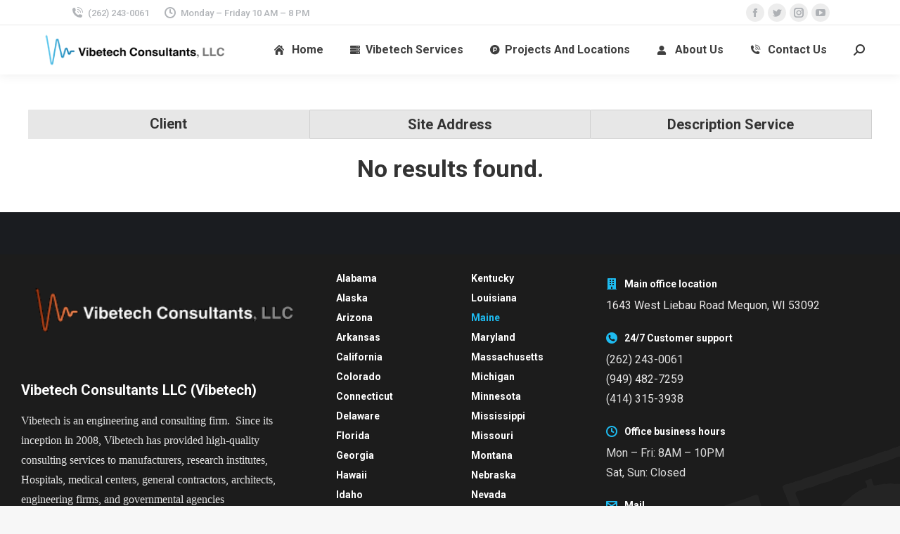

--- FILE ---
content_type: text/html; charset=UTF-8
request_url: https://vibetechconsultants.com/project-category/maine/
body_size: 14846
content:
<!DOCTYPE html> <!--[if !(IE 6) | !(IE 7) | !(IE 8)  ]><!--><html lang="en-US" class="no-js"> <!--<![endif]--><head><meta charset="UTF-8" /><meta name="viewport" content="width=device-width, initial-scale=1, maximum-scale=1, user-scalable=0"><link rel="profile" href="https://gmpg.org/xfn/11" /><title>Maine &#8211; Vibetech Consultants</title><link rel="stylesheet" href="https://vibetechconsultants.com/wp-content/cache/min/1/1c705ce97b6114f98ac1b1ecd965952f.css" data-minify="1" /><meta name='robots' content='max-image-preview:large' /><link rel='dns-prefetch' href='//fonts.googleapis.com' /><link rel="alternate" type="application/rss+xml" title="Vibetech Consultants &raquo; Feed" href="https://vibetechconsultants.com/feed/" /><link rel="alternate" type="application/rss+xml" title="Vibetech Consultants &raquo; Comments Feed" href="https://vibetechconsultants.com/comments/feed/" /><link rel="alternate" type="application/rss+xml" title="Vibetech Consultants &raquo; Maine Portfolio Category Feed" href="https://vibetechconsultants.com/project-category/maine/feed/" /><style id='wp-img-auto-sizes-contain-inline-css' type='text/css'>img:is([sizes=auto i],[sizes^="auto," i]){contain-intrinsic-size:3000px 1500px}</style><style id='wp-emoji-styles-inline-css' type='text/css'>img.wp-smiley,img.emoji{display:inline!important;border:none!important;box-shadow:none!important;height:1em!important;width:1em!important;margin:0 0.07em!important;vertical-align:-0.1em!important;background:none!important;padding:0!important}</style><style id='global-styles-inline-css' type='text/css'>:root{--wp--preset--aspect-ratio--square:1;--wp--preset--aspect-ratio--4-3:4/3;--wp--preset--aspect-ratio--3-4:3/4;--wp--preset--aspect-ratio--3-2:3/2;--wp--preset--aspect-ratio--2-3:2/3;--wp--preset--aspect-ratio--16-9:16/9;--wp--preset--aspect-ratio--9-16:9/16;--wp--preset--color--black:#000;--wp--preset--color--cyan-bluish-gray:#abb8c3;--wp--preset--color--white:#FFF;--wp--preset--color--pale-pink:#f78da7;--wp--preset--color--vivid-red:#cf2e2e;--wp--preset--color--luminous-vivid-orange:#ff6900;--wp--preset--color--luminous-vivid-amber:#fcb900;--wp--preset--color--light-green-cyan:#7bdcb5;--wp--preset--color--vivid-green-cyan:#00d084;--wp--preset--color--pale-cyan-blue:#8ed1fc;--wp--preset--color--vivid-cyan-blue:#0693e3;--wp--preset--color--vivid-purple:#9b51e0;--wp--preset--color--accent:#1ebbf0;--wp--preset--color--dark-gray:#111;--wp--preset--color--light-gray:#767676;--wp--preset--gradient--vivid-cyan-blue-to-vivid-purple:linear-gradient(135deg,rgb(6,147,227) 0%,rgb(155,81,224) 100%);--wp--preset--gradient--light-green-cyan-to-vivid-green-cyan:linear-gradient(135deg,rgb(122,220,180) 0%,rgb(0,208,130) 100%);--wp--preset--gradient--luminous-vivid-amber-to-luminous-vivid-orange:linear-gradient(135deg,rgb(252,185,0) 0%,rgb(255,105,0) 100%);--wp--preset--gradient--luminous-vivid-orange-to-vivid-red:linear-gradient(135deg,rgb(255,105,0) 0%,rgb(207,46,46) 100%);--wp--preset--gradient--very-light-gray-to-cyan-bluish-gray:linear-gradient(135deg,rgb(238,238,238) 0%,rgb(169,184,195) 100%);--wp--preset--gradient--cool-to-warm-spectrum:linear-gradient(135deg,rgb(74,234,220) 0%,rgb(151,120,209) 20%,rgb(207,42,186) 40%,rgb(238,44,130) 60%,rgb(251,105,98) 80%,rgb(254,248,76) 100%);--wp--preset--gradient--blush-light-purple:linear-gradient(135deg,rgb(255,206,236) 0%,rgb(152,150,240) 100%);--wp--preset--gradient--blush-bordeaux:linear-gradient(135deg,rgb(254,205,165) 0%,rgb(254,45,45) 50%,rgb(107,0,62) 100%);--wp--preset--gradient--luminous-dusk:linear-gradient(135deg,rgb(255,203,112) 0%,rgb(199,81,192) 50%,rgb(65,88,208) 100%);--wp--preset--gradient--pale-ocean:linear-gradient(135deg,rgb(255,245,203) 0%,rgb(182,227,212) 50%,rgb(51,167,181) 100%);--wp--preset--gradient--electric-grass:linear-gradient(135deg,rgb(202,248,128) 0%,rgb(113,206,126) 100%);--wp--preset--gradient--midnight:linear-gradient(135deg,rgb(2,3,129) 0%,rgb(40,116,252) 100%);--wp--preset--font-size--small:13px;--wp--preset--font-size--medium:20px;--wp--preset--font-size--large:36px;--wp--preset--font-size--x-large:42px;--wp--preset--spacing--20:.44rem;--wp--preset--spacing--30:.67rem;--wp--preset--spacing--40:1rem;--wp--preset--spacing--50:1.5rem;--wp--preset--spacing--60:2.25rem;--wp--preset--spacing--70:3.38rem;--wp--preset--spacing--80:5.06rem;--wp--preset--shadow--natural:6px 6px 9px rgba(0,0,0,.2);--wp--preset--shadow--deep:12px 12px 50px rgba(0,0,0,.4);--wp--preset--shadow--sharp:6px 6px 0 rgba(0,0,0,.2);--wp--preset--shadow--outlined:6px 6px 0 -3px rgb(255,255,255),6px 6px rgb(0,0,0);--wp--preset--shadow--crisp:6px 6px 0 rgb(0,0,0)}:where(.is-layout-flex){gap:.5em}:where(.is-layout-grid){gap:.5em}body .is-layout-flex{display:flex}.is-layout-flex{flex-wrap:wrap;align-items:center}.is-layout-flex>:is(*,div){margin:0}body .is-layout-grid{display:grid}.is-layout-grid>:is(*,div){margin:0}:where(.wp-block-columns.is-layout-flex){gap:2em}:where(.wp-block-columns.is-layout-grid){gap:2em}:where(.wp-block-post-template.is-layout-flex){gap:1.25em}:where(.wp-block-post-template.is-layout-grid){gap:1.25em}.has-black-color{color:var(--wp--preset--color--black)!important}.has-cyan-bluish-gray-color{color:var(--wp--preset--color--cyan-bluish-gray)!important}.has-white-color{color:var(--wp--preset--color--white)!important}.has-pale-pink-color{color:var(--wp--preset--color--pale-pink)!important}.has-vivid-red-color{color:var(--wp--preset--color--vivid-red)!important}.has-luminous-vivid-orange-color{color:var(--wp--preset--color--luminous-vivid-orange)!important}.has-luminous-vivid-amber-color{color:var(--wp--preset--color--luminous-vivid-amber)!important}.has-light-green-cyan-color{color:var(--wp--preset--color--light-green-cyan)!important}.has-vivid-green-cyan-color{color:var(--wp--preset--color--vivid-green-cyan)!important}.has-pale-cyan-blue-color{color:var(--wp--preset--color--pale-cyan-blue)!important}.has-vivid-cyan-blue-color{color:var(--wp--preset--color--vivid-cyan-blue)!important}.has-vivid-purple-color{color:var(--wp--preset--color--vivid-purple)!important}.has-black-background-color{background-color:var(--wp--preset--color--black)!important}.has-cyan-bluish-gray-background-color{background-color:var(--wp--preset--color--cyan-bluish-gray)!important}.has-white-background-color{background-color:var(--wp--preset--color--white)!important}.has-pale-pink-background-color{background-color:var(--wp--preset--color--pale-pink)!important}.has-vivid-red-background-color{background-color:var(--wp--preset--color--vivid-red)!important}.has-luminous-vivid-orange-background-color{background-color:var(--wp--preset--color--luminous-vivid-orange)!important}.has-luminous-vivid-amber-background-color{background-color:var(--wp--preset--color--luminous-vivid-amber)!important}.has-light-green-cyan-background-color{background-color:var(--wp--preset--color--light-green-cyan)!important}.has-vivid-green-cyan-background-color{background-color:var(--wp--preset--color--vivid-green-cyan)!important}.has-pale-cyan-blue-background-color{background-color:var(--wp--preset--color--pale-cyan-blue)!important}.has-vivid-cyan-blue-background-color{background-color:var(--wp--preset--color--vivid-cyan-blue)!important}.has-vivid-purple-background-color{background-color:var(--wp--preset--color--vivid-purple)!important}.has-black-border-color{border-color:var(--wp--preset--color--black)!important}.has-cyan-bluish-gray-border-color{border-color:var(--wp--preset--color--cyan-bluish-gray)!important}.has-white-border-color{border-color:var(--wp--preset--color--white)!important}.has-pale-pink-border-color{border-color:var(--wp--preset--color--pale-pink)!important}.has-vivid-red-border-color{border-color:var(--wp--preset--color--vivid-red)!important}.has-luminous-vivid-orange-border-color{border-color:var(--wp--preset--color--luminous-vivid-orange)!important}.has-luminous-vivid-amber-border-color{border-color:var(--wp--preset--color--luminous-vivid-amber)!important}.has-light-green-cyan-border-color{border-color:var(--wp--preset--color--light-green-cyan)!important}.has-vivid-green-cyan-border-color{border-color:var(--wp--preset--color--vivid-green-cyan)!important}.has-pale-cyan-blue-border-color{border-color:var(--wp--preset--color--pale-cyan-blue)!important}.has-vivid-cyan-blue-border-color{border-color:var(--wp--preset--color--vivid-cyan-blue)!important}.has-vivid-purple-border-color{border-color:var(--wp--preset--color--vivid-purple)!important}.has-vivid-cyan-blue-to-vivid-purple-gradient-background{background:var(--wp--preset--gradient--vivid-cyan-blue-to-vivid-purple)!important}.has-light-green-cyan-to-vivid-green-cyan-gradient-background{background:var(--wp--preset--gradient--light-green-cyan-to-vivid-green-cyan)!important}.has-luminous-vivid-amber-to-luminous-vivid-orange-gradient-background{background:var(--wp--preset--gradient--luminous-vivid-amber-to-luminous-vivid-orange)!important}.has-luminous-vivid-orange-to-vivid-red-gradient-background{background:var(--wp--preset--gradient--luminous-vivid-orange-to-vivid-red)!important}.has-very-light-gray-to-cyan-bluish-gray-gradient-background{background:var(--wp--preset--gradient--very-light-gray-to-cyan-bluish-gray)!important}.has-cool-to-warm-spectrum-gradient-background{background:var(--wp--preset--gradient--cool-to-warm-spectrum)!important}.has-blush-light-purple-gradient-background{background:var(--wp--preset--gradient--blush-light-purple)!important}.has-blush-bordeaux-gradient-background{background:var(--wp--preset--gradient--blush-bordeaux)!important}.has-luminous-dusk-gradient-background{background:var(--wp--preset--gradient--luminous-dusk)!important}.has-pale-ocean-gradient-background{background:var(--wp--preset--gradient--pale-ocean)!important}.has-electric-grass-gradient-background{background:var(--wp--preset--gradient--electric-grass)!important}.has-midnight-gradient-background{background:var(--wp--preset--gradient--midnight)!important}.has-small-font-size{font-size:var(--wp--preset--font-size--small)!important}.has-medium-font-size{font-size:var(--wp--preset--font-size--medium)!important}.has-large-font-size{font-size:var(--wp--preset--font-size--large)!important}.has-x-large-font-size{font-size:var(--wp--preset--font-size--x-large)!important}</style><style id='classic-theme-styles-inline-css' type='text/css'>
/*! This file is auto-generated */
.wp-block-button__link{color:#fff;background-color:#32373c;border-radius:9999px;box-shadow:none;text-decoration:none;padding:calc(.667em + 2px) calc(1.333em + 2px);font-size:1.125em}.wp-block-file__button{background:#32373c;color:#fff;text-decoration:none}</style><style id='elementor-frontend-inline-css' type='text/css'>.elementor-kit-1613{--e-global-color-primary:#6EC1E4;--e-global-color-secondary:#54595F;--e-global-color-text:#7A7A7A;--e-global-color-accent:#61CE70;--e-global-color-45ca370:#7F7F7F;--e-global-color-8d37c0b:#00000026;--e-global-typography-primary-font-family:"Roboto";--e-global-typography-primary-font-weight:600;--e-global-typography-secondary-font-family:"Roboto Slab";--e-global-typography-secondary-font-weight:400;--e-global-typography-text-font-family:"Roboto";--e-global-typography-text-font-weight:400;--e-global-typography-accent-font-family:"Roboto";--e-global-typography-accent-font-weight:500;--e-global-typography-f084b33-font-size:12px;--e-global-typography-f084b33-font-weight:700;--e-global-typography-f084b33-text-transform:uppercase;--e-global-typography-f084b33-line-height:1.2em;--e-global-typography-ebfb93e-font-size:18px;--e-global-typography-ebfb93e-font-weight:700;--e-global-typography-ebfb93e-text-transform:uppercase;--e-global-typography-ebfb93e-line-height:1.2em;--e-global-typography-010b8f0-font-size:13px;--e-global-typography-010b8f0-font-weight:700;--e-global-typography-010b8f0-text-transform:uppercase;--e-global-typography-010b8f0-line-height:1.2em}.elementor-section.elementor-section-boxed>.elementor-container{max-width:1300px}.e-con{--container-max-width:1300px}.elementor-widget:not(:last-child){margin-bottom:0}.elementor-element{--widgets-spacing:0}{}h1.entry-title{display:var(--page-title-display)}.elementor-kit-1613 e-page-transition{background-color:#FFBC7D}@media(max-width:1024px){.elementor-section.elementor-section-boxed>.elementor-container{max-width:1024px}.e-con{--container-max-width:1024px}}@media(max-width:767px){.elementor-section.elementor-section-boxed>.elementor-container{max-width:767px}.e-con{--container-max-width:767px}}.elementor-button,.elementor-slides .swiper-slide-inner .elementor-slide-button{display:inline-flex;align-items:center;justify-content:center}.elementor-button .elementor-button-content-wrapper,.elementor-form .elementor-button>span{flex-grow:1}.elementor-widget-woocommerce-cart{--checkout-button-normal-text-color:var(--the7-btn-color);--checkout-button-hover-text-color:var(--the7-btn-hover-color);--forms-buttons-normal-text-color:var(--the7-btn-color);--forms-buttons-hover-text-color:var(--the7-btn-hover-color);--forms-buttons-border-color:var(--the7-btn-border-color);--forms-buttons-hover-border-color:var(--the7-btn-border-hover-color);--forms-buttons-border-type:var(--the7-btn-m-border-style);--forms-buttons-padding:var(--the7-btn-m-padding);--checkout-button-padding:var(--the7-btn-m-padding);--forms-buttons-border-radius:var(--the7-btn-m-border-radius);--checkout-button-border-radius:var(--the7-btn-m-border-radius)}.elementor-menu-cart__footer-buttons .elementor-button--view-cart{display:var(--view-cart-button-display,inline-flex)}.elementor-menu-cart__footer-buttons .elementor-button--checkout{display:var(--checkout-button-display,inline-flex)}.elementor-button,a.elementor-button:visited,.elementor-flip-box__button.elementor-button{color:var(--the7-btn-color);background:var(--the7-btn-bg,transparent linear-gradient(135deg,#1ebbf0 30%,#39dfaa 100%));border-color:var(--the7-btn-border-color);border-style:solid;border-width:0;font-family:var(--the7-base-font-family);font-weight:var(--the7-base-font-weight)}.box-hover:hover .elementor-button,.elementor-button:hover,.elementor-button:focus,.box-hover:hover a.elementor-button:visited,a.elementor-button:visited:hover,a.elementor-button:visited:focus,.box-hover:hover .elementor-flip-box__button.elementor-button,.elementor-flip-box__button.elementor-button:hover,.elementor-flip-box__button.elementor-button:focus{color:var(--the7-btn-hover-color);background:var(--the7-btn-hover-bg,transparent linear-gradient(135deg,#23aadd 30%,#37ce9d 100%));border-color:var(--the7-btn-border-hover-color)}.elementor-widget-woocommerce-cart .woocommerce .wc-proceed-to-checkout .checkout-button,.elementor-widget-woocommerce-cart .woocommerce button.button{background:var(--the7-btn-bg,transparent linear-gradient(135deg,#1ebbf0 30%,#39dfaa 100%));font:var(--the7-btn-m-font);border-width:var(--the7-btn-m-border-width);min-width:var(--the7-btn-m-min-width);min-height:var(--the7-btn-m-min-height)}.elementor-widget-woocommerce-cart .woocommerce .wc-proceed-to-checkout .checkout-button:hover,.elementor-widget-woocommerce-cart .woocommerce .wc-proceed-to-checkout .checkout-button:focus,.elementor-widget-woocommerce-cart .woocommerce button.button:hover,.elementor-widget-woocommerce-cart .woocommerce button.button:focus{background:var(--the7-btn-hover-bg,transparent linear-gradient(135deg,#23aadd 30%,#37ce9d 100%))}.elementor-widget-woocommerce-cart .woocommerce button.button:hover,.elementor-widget-woocommerce-cart .woocommerce button.button:focus{--forms-buttons-hover-background-color:var(--the7-btn-bg,transparent linear-gradient(135deg,#1ebbf0 30%,#39dfaa 100%))}.elementor-widget-woocommerce-cart .woocommerce table.shop_table .button{font:var(--the7-btn-m-font)}.elementor-widget-woocommerce-checkout-page .woocommerce #customer_details .form-row .input-text,.elementor-widget-woocommerce-checkout-page .woocommerce #customer_details .form-row select,.elementor-widget-woocommerce-checkout-page .woocommerce #customer_details .form-row textarea,.elementor-widget-woocommerce-checkout-page .woocommerce .e-woocommerce-login-anchor .form-row .input-text,.elementor-widget-woocommerce-checkout-page .woocommerce .e-woocommerce-login-anchor .form-row select,.elementor-widget-woocommerce-checkout-page .woocommerce .e-woocommerce-login-anchor .form-row textarea,.elementor-widget-woocommerce-checkout-page .woocommerce .e-coupon-box .form-row .input-text,.elementor-widget-woocommerce-checkout-page .woocommerce .e-coupon-box .form-row select,.elementor-widget-woocommerce-checkout-page .woocommerce .e-coupon-box .form-row textarea,.elementor-widget-woocommerce-checkout-page .select2-container--default .select2-selection--single{color:var(--forms-fields-normal-color,var(--the7-input-color));border-radius:var(--forms-fields-border-radius,var(--the7-input-border-radius));padding:var(--forms-fields-padding,var(--the7-inputs-padding));font:var(--the7-form-md-font);font-size:var(--the7-form-md-font-size);line-height:var(--the7-form-md-line-height);background-color:var(--the7-input-bg-color);border-style:var(--the7-form-border);border-top-width:var(--the7-top-input-border-width);border-right-width:var(--the7-right-input-border-width);border-bottom-width:var(--the7-bottom-input-border-width);border-left-width:var(--the7-left-input-border-width);border-color:var(--the7-input-border-color)}.elementor-414 .elementor-element.elementor-element-55d9fc84:not(.elementor-motion-effects-element-type-background),.elementor-414 .elementor-element.elementor-element-55d9fc84>.elementor-motion-effects-container>.elementor-motion-effects-layer{background-color:#1C1C1C;background-image:url(https://vibetechconsultants.com/wp-content/uploads/2020/03/art-tr-log.png);background-position:bottom right;background-repeat:no-repeat}.elementor-414 .elementor-element.elementor-element-55d9fc84>.elementor-background-overlay{opacity:.5;transition:background 0.3s,border-radius 0.3s,opacity 0.3s}.elementor-414 .elementor-element.elementor-element-55d9fc84{transition:background 0.3s,border 0.3s,border-radius 0.3s,box-shadow 0.3s;margin-top:60px;margin-bottom:0}.elementor-414 .elementor-element.elementor-element-f921076{padding:0 0 0 0}.elementor-414 .elementor-element.elementor-element-977ddb9{text-align:left}.elementor-414 .elementor-element.elementor-element-977ddb9 img,.elementor-414 .elementor-element.elementor-element-977ddb9 svg{width:100%;max-width:100%;filter:brightness(200%) contrast(200%) saturate(0%) blur(0) hue-rotate(353deg)}.elementor-414 .elementor-element.elementor-element-977ddb9 svg{height:auto}.elementor-414 .elementor-element.elementor-element-977ddb9>.elementor-widget-container{margin:0 0 50px 0}.elementor-414 .elementor-element.elementor-element-e1deafa .elementor-heading-title{color:#FFF;font-family:var(--e-global-typography-the7_h4-font-family),Sans-serif;font-size:var(--e-global-typography-the7_h4-font-size);font-weight:var(--e-global-typography-the7_h4-font-weight);text-transform:var(--e-global-typography-the7_h4-text-transform);line-height:var(--e-global-typography-the7_h4-line-height)}.elementor-414 .elementor-element.elementor-element-e1deafa>.elementor-widget-container{margin:0 0 15px 0}.elementor-414 .elementor-element.elementor-element-f2aca7d{color:#E6E6E6}.elementor-414 .elementor-element.elementor-element-c739885>.elementor-element-populated{margin:-10px 0 0 0;--e-column-margin-right:0;--e-column-margin-left:0}.elementor-414 .elementor-element.elementor-element-a95c070 .elementor-nav-menu .elementor-item{font-family:var(--e-global-typography-the7_h6-font-family),Sans-serif;font-size:var(--e-global-typography-the7_h6-font-size);font-weight:var(--e-global-typography-the7_h6-font-weight);text-transform:var(--e-global-typography-the7_h6-text-transform);line-height:var(--e-global-typography-the7_h6-line-height)}.elementor-414 .elementor-element.elementor-element-a95c070 .elementor-nav-menu--main .elementor-item{color:#FFF;fill:#FFF;padding-left:0;padding-right:0;padding-top:2px;padding-bottom:2px}.elementor-414 .elementor-element.elementor-element-a95c070 .elementor-nav-menu--main .elementor-item:hover,.elementor-414 .elementor-element.elementor-element-a95c070 .elementor-nav-menu--main .elementor-item.elementor-item-active,.elementor-414 .elementor-element.elementor-element-a95c070 .elementor-nav-menu--main .elementor-item.highlighted,.elementor-414 .elementor-element.elementor-element-a95c070 .elementor-nav-menu--main .elementor-item:focus{color:var(--e-global-color-the7_accent);fill:var(--e-global-color-the7_accent)}.elementor-414 .elementor-element.elementor-element-a95c070 .elementor-nav-menu--main .elementor-item.elementor-item-active{color:var(--e-global-color-the7_accent)}.elementor-414 .elementor-element.elementor-element-a95c070{--e-nav-menu-horizontal-menu-item-margin:calc(0px / 2)}.elementor-414 .elementor-element.elementor-element-a95c070 .elementor-nav-menu--main:not(.elementor-nav-menu--layout-horizontal) .elementor-nav-menu>li:not(:last-child){margin-bottom:0}.elementor-414 .elementor-element.elementor-element-76e92c6>.elementor-element-populated{margin:-10px 0 0 0;--e-column-margin-right:0;--e-column-margin-left:0}.elementor-414 .elementor-element.elementor-element-ca1c069 .elementor-nav-menu .elementor-item{font-family:var(--e-global-typography-the7_h6-font-family),Sans-serif;font-size:var(--e-global-typography-the7_h6-font-size);font-weight:var(--e-global-typography-the7_h6-font-weight);text-transform:var(--e-global-typography-the7_h6-text-transform);line-height:var(--e-global-typography-the7_h6-line-height)}.elementor-414 .elementor-element.elementor-element-ca1c069 .elementor-nav-menu--main .elementor-item{color:#FFF;fill:#FFF;padding-left:0;padding-right:0;padding-top:2px;padding-bottom:2px}.elementor-414 .elementor-element.elementor-element-ca1c069 .elementor-nav-menu--main .elementor-item:hover,.elementor-414 .elementor-element.elementor-element-ca1c069 .elementor-nav-menu--main .elementor-item.elementor-item-active,.elementor-414 .elementor-element.elementor-element-ca1c069 .elementor-nav-menu--main .elementor-item.highlighted,.elementor-414 .elementor-element.elementor-element-ca1c069 .elementor-nav-menu--main .elementor-item:focus{color:var(--e-global-color-the7_accent);fill:var(--e-global-color-the7_accent)}.elementor-414 .elementor-element.elementor-element-ca1c069 .elementor-nav-menu--main .elementor-item.elementor-item-active{color:var(--e-global-color-the7_accent)}.elementor-414 .elementor-element.elementor-element-ca1c069{--e-nav-menu-horizontal-menu-item-margin:calc(0px / 2)}.elementor-414 .elementor-element.elementor-element-ca1c069 .elementor-nav-menu--main:not(.elementor-nav-menu--layout-horizontal) .elementor-nav-menu>li:not(:last-child){margin-bottom:0}.elementor-414 .elementor-element.elementor-element-32565ff.elementor-view-stacked .elementor-icon{background-color:var(--e-global-color-the7_accent)}.elementor-414 .elementor-element.elementor-element-32565ff.elementor-view-framed .elementor-icon,.elementor-414 .elementor-element.elementor-element-32565ff.elementor-view-default .elementor-icon{fill:var(--e-global-color-the7_accent);color:var(--e-global-color-the7_accent);border-color:var(--e-global-color-the7_accent)}.elementor-414 .elementor-element.elementor-element-32565ff{--icon-box-icon-margin:10px}.elementor-414 .elementor-element.elementor-element-32565ff .elementor-icon{font-size:16px}.elementor-414 .elementor-element.elementor-element-32565ff .elementor-icon-box-wrapper{text-align:left}.elementor-414 .elementor-element.elementor-element-32565ff .elementor-icon-box-title{margin-bottom:0;color:#FFF}.elementor-414 .elementor-element.elementor-element-32565ff .elementor-icon-box-title,.elementor-414 .elementor-element.elementor-element-32565ff .elementor-icon-box-title a{font-family:var(--e-global-typography-the7_h6-font-family),Sans-serif;font-size:var(--e-global-typography-the7_h6-font-size);font-weight:var(--e-global-typography-the7_h6-font-weight);text-transform:var(--e-global-typography-the7_h6-text-transform);line-height:var(--e-global-typography-the7_h6-line-height)}.elementor-414 .elementor-element.elementor-element-32565ff>.elementor-widget-container{margin:0 0 5px 0}.elementor-414 .elementor-element.elementor-element-a16a655{color:#EAE8E8}.elementor-414 .elementor-element.elementor-element-f4cafc9{--spacer-size:10px}.elementor-414 .elementor-element.elementor-element-6652a4e.elementor-view-stacked .elementor-icon{background-color:var(--e-global-color-the7_accent)}.elementor-414 .elementor-element.elementor-element-6652a4e.elementor-view-framed .elementor-icon,.elementor-414 .elementor-element.elementor-element-6652a4e.elementor-view-default .elementor-icon{fill:var(--e-global-color-the7_accent);color:var(--e-global-color-the7_accent);border-color:var(--e-global-color-the7_accent)}.elementor-414 .elementor-element.elementor-element-6652a4e{--icon-box-icon-margin:10px}.elementor-414 .elementor-element.elementor-element-6652a4e .elementor-icon{font-size:16px}.elementor-414 .elementor-element.elementor-element-6652a4e .elementor-icon-box-wrapper{text-align:left}.elementor-414 .elementor-element.elementor-element-6652a4e .elementor-icon-box-title{margin-bottom:0;color:#FFF}.elementor-414 .elementor-element.elementor-element-6652a4e .elementor-icon-box-title,.elementor-414 .elementor-element.elementor-element-6652a4e .elementor-icon-box-title a{font-family:var(--e-global-typography-the7_h6-font-family),Sans-serif;font-size:var(--e-global-typography-the7_h6-font-size);font-weight:var(--e-global-typography-the7_h6-font-weight);text-transform:var(--e-global-typography-the7_h6-text-transform);line-height:var(--e-global-typography-the7_h6-line-height)}.elementor-414 .elementor-element.elementor-element-6652a4e>.elementor-widget-container{margin:0 0 5px 0}.elementor-414 .elementor-element.elementor-element-2ea8c25{color:#E3E3E3}.elementor-414 .elementor-element.elementor-element-667ddca{--spacer-size:10px}.elementor-414 .elementor-element.elementor-element-293391f.elementor-view-stacked .elementor-icon{background-color:var(--e-global-color-the7_accent)}.elementor-414 .elementor-element.elementor-element-293391f.elementor-view-framed .elementor-icon,.elementor-414 .elementor-element.elementor-element-293391f.elementor-view-default .elementor-icon{fill:var(--e-global-color-the7_accent);color:var(--e-global-color-the7_accent);border-color:var(--e-global-color-the7_accent)}.elementor-414 .elementor-element.elementor-element-293391f{--icon-box-icon-margin:10px}.elementor-414 .elementor-element.elementor-element-293391f .elementor-icon{font-size:16px}.elementor-414 .elementor-element.elementor-element-293391f .elementor-icon-box-wrapper{text-align:left}.elementor-414 .elementor-element.elementor-element-293391f .elementor-icon-box-title{margin-bottom:0;color:#FFF}.elementor-414 .elementor-element.elementor-element-293391f .elementor-icon-box-title,.elementor-414 .elementor-element.elementor-element-293391f .elementor-icon-box-title a{font-family:var(--e-global-typography-the7_h6-font-family),Sans-serif;font-size:var(--e-global-typography-the7_h6-font-size);font-weight:var(--e-global-typography-the7_h6-font-weight);text-transform:var(--e-global-typography-the7_h6-text-transform);line-height:var(--e-global-typography-the7_h6-line-height)}.elementor-414 .elementor-element.elementor-element-293391f>.elementor-widget-container{margin:0 0 5px 0}.elementor-414 .elementor-element.elementor-element-3bcf971{color:#DEDEDE}.elementor-414 .elementor-element.elementor-element-8d7393f{--spacer-size:10px}.elementor-414 .elementor-element.elementor-element-96faec4.elementor-view-stacked .elementor-icon{background-color:var(--e-global-color-the7_accent)}.elementor-414 .elementor-element.elementor-element-96faec4.elementor-view-framed .elementor-icon,.elementor-414 .elementor-element.elementor-element-96faec4.elementor-view-default .elementor-icon{fill:var(--e-global-color-the7_accent);color:var(--e-global-color-the7_accent);border-color:var(--e-global-color-the7_accent)}.elementor-414 .elementor-element.elementor-element-96faec4{--icon-box-icon-margin:10px}.elementor-414 .elementor-element.elementor-element-96faec4 .elementor-icon{font-size:16px}.elementor-414 .elementor-element.elementor-element-96faec4 .elementor-icon-box-wrapper{text-align:left}.elementor-414 .elementor-element.elementor-element-96faec4 .elementor-icon-box-title{margin-bottom:0;color:#FFF}.elementor-414 .elementor-element.elementor-element-96faec4 .elementor-icon-box-title,.elementor-414 .elementor-element.elementor-element-96faec4 .elementor-icon-box-title a{font-family:var(--e-global-typography-the7_h6-font-family),Sans-serif;font-size:var(--e-global-typography-the7_h6-font-size);font-weight:var(--e-global-typography-the7_h6-font-weight);text-transform:var(--e-global-typography-the7_h6-text-transform);line-height:var(--e-global-typography-the7_h6-line-height)}.elementor-414 .elementor-element.elementor-element-96faec4>.elementor-widget-container{margin:0 0 5px 0}.elementor-414 .elementor-element.elementor-element-b68b6ee{color:#E6E6E6}.elementor-414 .elementor-element.elementor-element-cfa3e61{--spacer-size:10px}.elementor-414 .elementor-element.elementor-element-0709d02{--grid-template-columns:repeat(0,auto);--icon-size:14px;--grid-column-gap:6px;--grid-row-gap:0}.elementor-414 .elementor-element.elementor-element-0709d02 .elementor-widget-container{text-align:left}.elementor-414 .elementor-element.elementor-element-0709d02 .elementor-social-icon{background-color:rgba(255,255,255,.1);--icon-padding:.5em}.elementor-414 .elementor-element.elementor-element-0709d02 .elementor-social-icon i{color:#FFF}.elementor-414 .elementor-element.elementor-element-0709d02 .elementor-social-icon svg{fill:#FFF}.elementor-414 .elementor-element.elementor-element-0709d02 .elementor-icon{border-radius:2px 2px 2px 2px}.elementor-414 .elementor-element.elementor-element-0709d02 .elementor-social-icon:hover i{color:var(--e-global-color-the7_accent)}.elementor-414 .elementor-element.elementor-element-0709d02 .elementor-social-icon:hover svg{fill:var(--e-global-color-the7_accent)}.elementor-414 .elementor-element.elementor-element-40d93cc{color:#E1E1E1}.elementor-414 .elementor-element.elementor-element-40d93cc>.elementor-widget-container{padding:30px 30px 30px 30px}@media(min-width:768px){.elementor-414 .elementor-element.elementor-element-c27e8c8{width:35%}.elementor-414 .elementor-element.elementor-element-c739885{width:15%}.elementor-414 .elementor-element.elementor-element-76e92c6{width:15%}.elementor-414 .elementor-element.elementor-element-7b69c47{width:35%}}@media(max-width:1024px) and (min-width:768px){.elementor-414 .elementor-element.elementor-element-7cdd87dd{width:100%}.elementor-414 .elementor-element.elementor-element-c27e8c8{width:50%}.elementor-414 .elementor-element.elementor-element-c739885{width:50%}.elementor-414 .elementor-element.elementor-element-76e92c6{width:50%}.elementor-414 .elementor-element.elementor-element-7b69c47{width:50%}}@media(max-width:1024px){.elementor-414 .elementor-element.elementor-element-e1deafa .elementor-heading-title{font-size:var(--e-global-typography-the7_h4-font-size);line-height:var(--e-global-typography-the7_h4-line-height)}.elementor-414 .elementor-element.elementor-element-a95c070 .elementor-nav-menu .elementor-item{font-size:var(--e-global-typography-the7_h6-font-size);line-height:var(--e-global-typography-the7_h6-line-height)}.elementor-414 .elementor-element.elementor-element-ca1c069 .elementor-nav-menu .elementor-item{font-size:var(--e-global-typography-the7_h6-font-size);line-height:var(--e-global-typography-the7_h6-line-height)}.elementor-414 .elementor-element.elementor-element-32565ff .elementor-icon-box-title,.elementor-414 .elementor-element.elementor-element-32565ff .elementor-icon-box-title a{font-size:var(--e-global-typography-the7_h6-font-size);line-height:var(--e-global-typography-the7_h6-line-height)}.elementor-414 .elementor-element.elementor-element-6652a4e .elementor-icon-box-title,.elementor-414 .elementor-element.elementor-element-6652a4e .elementor-icon-box-title a{font-size:var(--e-global-typography-the7_h6-font-size);line-height:var(--e-global-typography-the7_h6-line-height)}.elementor-414 .elementor-element.elementor-element-293391f .elementor-icon-box-title,.elementor-414 .elementor-element.elementor-element-293391f .elementor-icon-box-title a{font-size:var(--e-global-typography-the7_h6-font-size);line-height:var(--e-global-typography-the7_h6-line-height)}.elementor-414 .elementor-element.elementor-element-96faec4 .elementor-icon-box-title,.elementor-414 .elementor-element.elementor-element-96faec4 .elementor-icon-box-title a{font-size:var(--e-global-typography-the7_h6-font-size);line-height:var(--e-global-typography-the7_h6-line-height)}}@media(max-width:767px){.elementor-414 .elementor-element.elementor-element-e1deafa .elementor-heading-title{font-size:var(--e-global-typography-the7_h4-font-size);line-height:var(--e-global-typography-the7_h4-line-height)}.elementor-414 .elementor-element.elementor-element-a95c070 .elementor-nav-menu .elementor-item{font-size:var(--e-global-typography-the7_h6-font-size);line-height:var(--e-global-typography-the7_h6-line-height)}.elementor-414 .elementor-element.elementor-element-ca1c069 .elementor-nav-menu .elementor-item{font-size:var(--e-global-typography-the7_h6-font-size);line-height:var(--e-global-typography-the7_h6-line-height)}.elementor-414 .elementor-element.elementor-element-32565ff{--icon-box-icon-margin:0}.elementor-414 .elementor-element.elementor-element-32565ff .elementor-icon-box-title,.elementor-414 .elementor-element.elementor-element-32565ff .elementor-icon-box-title a{font-size:var(--e-global-typography-the7_h6-font-size);line-height:var(--e-global-typography-the7_h6-line-height)}.elementor-414 .elementor-element.elementor-element-6652a4e{--icon-box-icon-margin:0}.elementor-414 .elementor-element.elementor-element-6652a4e .elementor-icon-box-title,.elementor-414 .elementor-element.elementor-element-6652a4e .elementor-icon-box-title a{font-size:var(--e-global-typography-the7_h6-font-size);line-height:var(--e-global-typography-the7_h6-line-height)}.elementor-414 .elementor-element.elementor-element-293391f{--icon-box-icon-margin:0}.elementor-414 .elementor-element.elementor-element-293391f .elementor-icon-box-title,.elementor-414 .elementor-element.elementor-element-293391f .elementor-icon-box-title a{font-size:var(--e-global-typography-the7_h6-font-size);line-height:var(--e-global-typography-the7_h6-line-height)}.elementor-414 .elementor-element.elementor-element-96faec4{--icon-box-icon-margin:0}.elementor-414 .elementor-element.elementor-element-96faec4 .elementor-icon-box-title,.elementor-414 .elementor-element.elementor-element-96faec4 .elementor-icon-box-title a{font-size:var(--e-global-typography-the7_h6-font-size);line-height:var(--e-global-typography-the7_h6-line-height)}}.foter-logo img{filter:invert(1)!important}.elementor-614 .elementor-element.elementor-element-2cbc48a{margin-top:10px;margin-bottom:10px;padding:10px 10px 0 10px}.elementor-614 .elementor-element.elementor-element-a1d8d5a:not(.elementor-motion-effects-element-type-background)>.elementor-column-wrap,.elementor-614 .elementor-element.elementor-element-a1d8d5a>.elementor-column-wrap>.elementor-motion-effects-container>.elementor-motion-effects-layer{background-color:#E7E7E7}.elementor-614 .elementor-element.elementor-element-a1d8d5a>.elementor-element-populated,.elementor-614 .elementor-element.elementor-element-a1d8d5a>.elementor-element-populated>.elementor-background-overlay,.elementor-614 .elementor-element.elementor-element-a1d8d5a>.elementor-background-slideshow{border-radius:1px 1px 1px 0}.elementor-614 .elementor-element.elementor-element-a1d8d5a>.elementor-element-populated{transition:background 0.3s,border 0.3s,border-radius 0.3s,box-shadow 0.3s}.elementor-614 .elementor-element.elementor-element-a1d8d5a>.elementor-element-populated>.elementor-background-overlay{transition:background 0.3s,border-radius 0.3s,opacity 0.3s}.elementor-614 .elementor-element.elementor-element-b0a7999{text-align:center}.elementor-614 .elementor-element.elementor-element-b0a7999 .elementor-heading-title{font-size:20px}.elementor-614 .elementor-element.elementor-element-a39ccda:not(.elementor-motion-effects-element-type-background)>.elementor-column-wrap,.elementor-614 .elementor-element.elementor-element-a39ccda>.elementor-column-wrap>.elementor-motion-effects-container>.elementor-motion-effects-layer{background-color:#E7E7E7}.elementor-614 .elementor-element.elementor-element-a39ccda>.elementor-element-populated{border-style:solid;border-width:1px 1px 1px 1px;border-color:#CFCFCF;transition:background 0.3s,border 0.3s,border-radius 0.3s,box-shadow 0.3s}.elementor-614 .elementor-element.elementor-element-a39ccda>.elementor-element-populated,.elementor-614 .elementor-element.elementor-element-a39ccda>.elementor-element-populated>.elementor-background-overlay,.elementor-614 .elementor-element.elementor-element-a39ccda>.elementor-background-slideshow{border-radius:1px 1px 1px 1px}.elementor-614 .elementor-element.elementor-element-a39ccda>.elementor-element-populated>.elementor-background-overlay{transition:background 0.3s,border-radius 0.3s,opacity 0.3s}.elementor-614 .elementor-element.elementor-element-b81f844{text-align:center}.elementor-614 .elementor-element.elementor-element-b81f844 .elementor-heading-title{font-size:20px}.elementor-614 .elementor-element.elementor-element-d3b09db:not(.elementor-motion-effects-element-type-background)>.elementor-column-wrap,.elementor-614 .elementor-element.elementor-element-d3b09db>.elementor-column-wrap>.elementor-motion-effects-container>.elementor-motion-effects-layer{background-color:#E7E7E7}.elementor-614 .elementor-element.elementor-element-d3b09db>.elementor-element-populated{border-style:solid;border-width:1px 1px 1px 0;border-color:#CFCFCF;transition:background 0.3s,border 0.3s,border-radius 0.3s,box-shadow 0.3s}.elementor-614 .elementor-element.elementor-element-d3b09db>.elementor-element-populated,.elementor-614 .elementor-element.elementor-element-d3b09db>.elementor-element-populated>.elementor-background-overlay,.elementor-614 .elementor-element.elementor-element-d3b09db>.elementor-background-slideshow{border-radius:1px 1px 1px 1px}.elementor-614 .elementor-element.elementor-element-d3b09db>.elementor-element-populated>.elementor-background-overlay{transition:background 0.3s,border-radius 0.3s,opacity 0.3s}.elementor-614 .elementor-element.elementor-element-3034de0{text-align:center}.elementor-614 .elementor-element.elementor-element-3034de0 .elementor-heading-title{font-size:20px}.elementor-614 .elementor-element.elementor-element-1cc187a .dce-posts-container.dce-skin-grid .dce-post-item{width:calc(100% / 1);flex:0 1 calc(100% / 1);flex-grow:1;padding-right:calc(30px/2);padding-left:calc(30px/2)}.elementor-614 .elementor-element.elementor-element-1cc187a .elementor-repeater-item-5f474e1>*{display:inline-block}.elementor-614 .elementor-element.elementor-element-1cc187a .elementor-repeater-item-43f58a0.dce-item_image{justify-content:top}.elementor-614 .elementor-element.elementor-element-1cc187a .elementor-repeater-item-0d81292>*{display:inline-block}.elementor-614 .elementor-element.elementor-element-1cc187a .dce-posts-fallback{text-align:left}.elementor-614 .elementor-element.elementor-element-1cc187a .dce-posts-container.dce-skin-grid .dce-posts-wrapper{margin-left:calc(-30px/2);margin-right:calc(-30px/2)}.elementor-614 .elementor-element.elementor-element-1cc187a .dce-post-item{padding-bottom:35px}@media(max-width:1024px){.elementor-614 .elementor-element.elementor-element-1cc187a .dce-posts-container.dce-skin-grid .dce-post-item{width:calc(100% / 3);flex:0 1 calc(100% / 3)}}@media(max-width:767px){.elementor-614 .elementor-element.elementor-element-26553c9b>.elementor-element-populated{margin:0 0 0 0;--e-column-margin-right:0;--e-column-margin-left:0}.elementor-614 .elementor-element.elementor-element-26553c9b>.elementor-element-populated>.elementor-widget-wrap{padding:0 0 0 0}.elementor-614 .elementor-element.elementor-element-a1d8d5a{width:33%}.elementor-614 .elementor-element.elementor-element-b0a7999 .elementor-heading-title{font-size:14px}.elementor-614 .elementor-element.elementor-element-a39ccda{width:33%}.elementor-614 .elementor-element.elementor-element-b81f844 .elementor-heading-title{font-size:14px}.elementor-614 .elementor-element.elementor-element-d3b09db{width:33%}.elementor-614 .elementor-element.elementor-element-3034de0 .elementor-heading-title{font-size:14px}.elementor-614 .elementor-element.elementor-element-1cc187a .dce-posts-container.dce-skin-grid .dce-post-item{width:calc(100% / 1);flex:0 1 calc(100% / 1)}}@media(max-width:1024px) and (min-width:768px){.elementor-614 .elementor-element.elementor-element-26553c9b{width:100%}}</style><link rel='stylesheet' id='dt-web-fonts-css' href='https://fonts.googleapis.com/css?family=Roboto:400,500,600,700%7COpen+Sans:400,600,700&#038;display=swap' type='text/css' media='all' /> <script type="text/javascript" src="https://vibetechconsultants.com/wp-content/cache/busting/1/wp-includes/js/jquery/jquery.min-3.7.1.js" id="jquery-core-js"></script> <script type="text/javascript" id="dt-above-fold-js-extra">/* <![CDATA[ */ var dtLocal = {"themeUrl":"https://vibetechconsultants.com/wp-content/themes/dt-the7","passText":"To view this protected post, enter the password below:","moreButtonText":{"loading":"Loading...","loadMore":"Load more"},"postID":null,"ajaxurl":"https://vibetechconsultants.com/wp-admin/admin-ajax.php","REST":{"baseUrl":"https://vibetechconsultants.com/wp-json/the7/v1","endpoints":{"sendMail":"/send-mail"}},"contactMessages":{"required":"One or more fields have an error. Please check and try again.","terms":"Please accept the privacy policy.","fillTheCaptchaError":"Please, fill the captcha."},"captchaSiteKey":"","ajaxNonce":"f59cbcce5e","pageData":{"type":"archive","template":"page","layout":null},"themeSettings":{"smoothScroll":"off","lazyLoading":false,"desktopHeader":{"height":70},"ToggleCaptionEnabled":"disabled","ToggleCaption":"Navigation","floatingHeader":{"showAfter":94,"showMenu":true,"height":60,"logo":{"showLogo":true,"html":"\u003Cimg class=\" preload-me\" src=\"https://vibetechconsultants.com/wp-content/uploads/2022/06/Logo-vibe.png\" srcset=\"https://vibetechconsultants.com/wp-content/uploads/2022/06/Logo-vibe.png 300w, https://vibetechconsultants.com/wp-content/uploads/2022/06/Logo-vibe.png 300w\" width=\"300\" height=\"76\"   sizes=\"300px\" alt=\"Vibetech Consultants\" /\u003E","url":"https://vibetechconsultants.com/"}},"topLine":{"floatingTopLine":{"logo":{"showLogo":false,"html":""}}},"mobileHeader":{"firstSwitchPoint":992,"secondSwitchPoint":778,"firstSwitchPointHeight":60,"secondSwitchPointHeight":60,"mobileToggleCaptionEnabled":"disabled","mobileToggleCaption":"Menu"},"stickyMobileHeaderFirstSwitch":{"logo":{"html":"\u003Cimg class=\" preload-me\" src=\"https://vibetechconsultants.com/wp-content/uploads/2022/06/Logo-vibe.png\" srcset=\"https://vibetechconsultants.com/wp-content/uploads/2022/06/Logo-vibe.png 300w, https://vibetechconsultants.com/wp-content/uploads/2022/06/Logo-vibe.png 300w\" width=\"300\" height=\"76\"   sizes=\"300px\" alt=\"Vibetech Consultants\" /\u003E"}},"stickyMobileHeaderSecondSwitch":{"logo":{"html":"\u003Cimg class=\" preload-me\" src=\"https://vibetechconsultants.com/wp-content/uploads/2022/06/Logo-vibe.png\" srcset=\"https://vibetechconsultants.com/wp-content/uploads/2022/06/Logo-vibe.png 300w, https://vibetechconsultants.com/wp-content/uploads/2022/06/Logo-vibe.png 300w\" width=\"300\" height=\"76\"   sizes=\"300px\" alt=\"Vibetech Consultants\" /\u003E"}},"sidebar":{"switchPoint":992},"boxedWidth":"1280px"},"elementor":{"settings":{"container_width":1300}}};
var dtShare = {"shareButtonText":{"facebook":"Share on Facebook","twitter":"Tweet","pinterest":"Pin it","linkedin":"Share on Linkedin","whatsapp":"Share on Whatsapp"},"overlayOpacity":"85"};
//# sourceURL=dt-above-fold-js-extra /* ]]> */</script> <link rel="https://api.w.org/" href="https://vibetechconsultants.com/wp-json/" /><link rel="alternate" title="JSON" type="application/json" href="https://vibetechconsultants.com/wp-json/wp/v2/dt_portfolio_category/54" /><link rel="EditURI" type="application/rsd+xml" title="RSD" href="https://vibetechconsultants.com/xmlrpc.php?rsd" /><meta name="generator" content="Elementor 3.11.3; settings: css_print_method-internal, google_font-disabled, font_display-auto"><style type="text/css">.recentcomments a{display:inline!important;padding:0!important;margin:0!important}</style><link rel="icon" href="https://vibetechconsultants.com/wp-content/uploads/2022/06/Logo-vibe.png" type="image/png" sizes="16x16"/><link rel="icon" href="https://vibetechconsultants.com/wp-content/uploads/2022/06/Logo-vibe.png" type="image/png" sizes="32x32"/><style id='the7-custom-inline-css' type='text/css'>.sub-nav .menu-item i.fa,.sub-nav .menu-item i.fas,.sub-nav .menu-item i.far,.sub-nav .menu-item i.fab{text-align:center;width:1.25em}</style><noscript><style id="rocket-lazyload-nojs-css">.rll-youtube-player,[data-lazy-src]{display:none!important}</style></noscript></head><body id="the7-body" class="archive tax-dt_portfolio_category term-maine term-54 wp-custom-logo wp-embed-responsive wp-theme-dt-the7 wp-child-theme-dt-the7-child the7-core-ver-2.7.11 title-off dt-responsive-on right-mobile-menu-close-icon ouside-menu-close-icon mobile-hamburger-close-bg-enable mobile-hamburger-close-bg-hover-enable  fade-medium-mobile-menu-close-icon fade-medium-menu-close-icon accent-gradient srcset-enabled btn-flat custom-btn-color custom-btn-hover-color phantom-sticky phantom-shadow-decoration phantom-main-logo-on sticky-mobile-header top-header first-switch-logo-left first-switch-menu-right second-switch-logo-left second-switch-menu-right right-mobile-menu layzr-loading-on popup-message-style the7-ver-11.5.0 dt-fa-compatibility elementor-page-614 elementor-default elementor-template-full-width elementor-clear-template elementor-kit-1613"><div id="page" > <a class="skip-link screen-reader-text" href="#content">Skip to content</a><div class="masthead inline-header center widgets full-height full-width shadow-decoration shadow-mobile-header-decoration small-mobile-menu-icon dt-parent-menu-clickable show-sub-menu-on-hover show-device-logo show-mobile-logo"  role="banner"><div class="top-bar full-width-line top-bar-line-hide"><div class="top-bar-bg" ></div><div class="left-widgets mini-widgets"><span class="mini-contacts phone show-on-desktop in-top-bar-left in-menu-second-switch"><i class="fa-fw icomoon-the7-font-the7-phone-06"></i>(262) 243-0061</span><span class="mini-contacts clock show-on-desktop in-top-bar-left in-menu-second-switch"><i class="fa-fw icomoon-the7-font-the7-clock-01"></i>Monday – Friday 10 AM – 8 PM</span></div><div class="right-widgets mini-widgets"><div class="soc-ico show-on-desktop in-top-bar-right in-menu-second-switch custom-bg disabled-border border-off hover-accent-bg hover-disabled-border  hover-border-off"><a title="Facebook page opens in new window" href="/" target="_blank" class="facebook"><span class="soc-font-icon"></span><span class="screen-reader-text">Facebook page opens in new window</span></a><a title="Twitter page opens in new window" href="/" target="_blank" class="twitter"><span class="soc-font-icon"></span><span class="screen-reader-text">Twitter page opens in new window</span></a><a title="Instagram page opens in new window" href="/" target="_blank" class="instagram"><span class="soc-font-icon"></span><span class="screen-reader-text">Instagram page opens in new window</span></a><a title="YouTube page opens in new window" href="/" target="_blank" class="you-tube"><span class="soc-font-icon"></span><span class="screen-reader-text">YouTube page opens in new window</span></a></div></div></div><header class="header-bar"><div class="branding"><div id="site-title" class="assistive-text">Vibetech Consultants</div><div id="site-description" class="assistive-text">Vibetech Consultants</div> <a class="same-logo" href="https://vibetechconsultants.com/"><img class=" preload-me" src="data:image/svg+xml,%3Csvg%20xmlns='http://www.w3.org/2000/svg'%20viewBox='0%200%20300%2076'%3E%3C/svg%3E" data-lazy-srcset="https://vibetechconsultants.com/wp-content/uploads/2022/06/Logo-vibe.png 300w, https://vibetechconsultants.com/wp-content/uploads/2022/06/Logo-vibe.png 300w" width="300" height="76"   data-lazy-sizes="300px" alt="Vibetech Consultants" data-lazy-src="https://vibetechconsultants.com/wp-content/uploads/2022/06/Logo-vibe.png" /><noscript><img class=" preload-me" src="https://vibetechconsultants.com/wp-content/uploads/2022/06/Logo-vibe.png" srcset="https://vibetechconsultants.com/wp-content/uploads/2022/06/Logo-vibe.png 300w, https://vibetechconsultants.com/wp-content/uploads/2022/06/Logo-vibe.png 300w" width="300" height="76"   sizes="300px" alt="Vibetech Consultants" /></noscript><img class="mobile-logo preload-me" src="data:image/svg+xml,%3Csvg%20xmlns='http://www.w3.org/2000/svg'%20viewBox='0%200%20300%2076'%3E%3C/svg%3E" data-lazy-srcset="https://vibetechconsultants.com/wp-content/uploads/2022/06/Logo-vibe.png 300w, https://vibetechconsultants.com/wp-content/uploads/2022/06/Logo-vibe.png 300w" width="300" height="76"   data-lazy-sizes="300px" alt="Vibetech Consultants" data-lazy-src="https://vibetechconsultants.com/wp-content/uploads/2022/06/Logo-vibe.png" /><noscript><img class="mobile-logo preload-me" src="https://vibetechconsultants.com/wp-content/uploads/2022/06/Logo-vibe.png" srcset="https://vibetechconsultants.com/wp-content/uploads/2022/06/Logo-vibe.png 300w, https://vibetechconsultants.com/wp-content/uploads/2022/06/Logo-vibe.png 300w" width="300" height="76"   sizes="300px" alt="Vibetech Consultants" /></noscript></a></div><ul id="primary-menu" class="main-nav underline-decoration l-to-r-line outside-item-remove-margin"><li class="menu-item menu-item-type-post_type menu-item-object-page menu-item-home menu-item-1669 first depth-0"><a href='https://vibetechconsultants.com/' class=' mega-menu-img mega-menu-img-left' data-level='1'><i class="fa-fw icomoon-the7-font-the7-home-02" style="margin: 0px 10px 0px 0px;" ></i><span class="menu-item-text"><span class="menu-text">Home</span></span></a></li><li class="menu-item menu-item-type-custom menu-item-object-custom menu-item-has-children menu-item-2330 has-children depth-0"><a href='#' class=' mega-menu-img mega-menu-img-left' data-level='1'><i class="fa-fw fas fa-server" style="margin: 0px 6px 0px 0px;" ></i><span class="menu-item-text"><span class="menu-text">Vibetech Services</span></span></a><ul class="sub-nav gradient-hover hover-style-bg level-arrows-on"><li class="menu-item menu-item-type-post_type menu-item-object-service menu-item-1777 first depth-1"><a href='https://vibetechconsultants.com/service/vibration-testing/' data-level='2'><span class="menu-item-text"><span class="menu-text">Vibration Testing</span></span></a></li><li class="menu-item menu-item-type-post_type menu-item-object-service menu-item-1776 depth-1"><a href='https://vibetechconsultants.com/service/electromagnetic-interference-test/' data-level='2'><span class="menu-item-text"><span class="menu-text">Electromagnetic Interference Test</span></span></a></li><li class="menu-item menu-item-type-post_type menu-item-object-service menu-item-1775 depth-1"><a href='https://vibetechconsultants.com/service/gauss-measurement/' data-level='2'><span class="menu-item-text"><span class="menu-text">Gauss Measurement</span></span></a></li><li class="menu-item menu-item-type-post_type menu-item-object-service menu-item-2057 depth-1"><a href='https://vibetechconsultants.com/service/dynamic-consulting/' data-level='2'><span class="menu-item-text"><span class="menu-text">Dynamic Consulting</span></span></a></li></ul></li><li class="menu-item menu-item-type-custom menu-item-object-custom menu-item-1905 depth-0"><a href='#projects' class=' mega-menu-img mega-menu-img-left' data-level='1'><i class="fa-fw fab fa-product-hunt" style="margin: 0px 6px 0px 0px;" ></i><span class="menu-item-text"><span class="menu-text">Projects And Locations</span></span></a></li><li class="menu-item menu-item-type-post_type menu-item-object-page menu-item-1668 depth-0"><a href='https://vibetechconsultants.com/about/' class=' mega-menu-img mega-menu-img-left' data-level='1'><i class="fa-fw icomoon-the7-font-the7-login-02" style="margin: 0px 10px 0px 0px;" ></i><span class="menu-item-text"><span class="menu-text">About Us</span></span></a></li><li class="menu-item menu-item-type-post_type menu-item-object-page menu-item-1663 last depth-0"><a href='https://vibetechconsultants.com/contact/' class=' mega-menu-img mega-menu-img-left' data-level='1'><i class="fa-fw icomoon-the7-font-the7-phone-06" style="margin: 0px 10px 0px 0px;" ></i><span class="menu-item-text"><span class="menu-text">Contact Us</span></span></a></li></ul><div class="mini-widgets"><div class="mini-search show-on-desktop near-logo-first-switch near-logo-second-switch overlay-search custom-icon"><form class="searchform mini-widget-searchform" role="search" method="get" action="https://vibetechconsultants.com/"><div class="screen-reader-text">Search:</div><div class='overlay-search-wrap'> <input type="text" class="field searchform-s" name="s" value="" placeholder="Type and hit enter …" title="Search form"/> <a href="" class="search-icon"><i class="the7-mw-icon-search-bold"></i></a></div><a href="" class="submit text-disable"><i class=" mw-icon the7-mw-icon-search-bold"></i></a><input type="submit" class="assistive-text searchsubmit" value="Go!"/></form></div></div></header></div><div role="navigation" class="dt-mobile-header mobile-menu-show-divider"><div class="dt-close-mobile-menu-icon"><div class="close-line-wrap"><span class="close-line"></span><span class="close-line"></span><span class="close-line"></span></div></div><ul id="mobile-menu" class="mobile-main-nav"><li class="menu-item menu-item-type-post_type menu-item-object-page menu-item-home menu-item-1669 first depth-0"><a href='https://vibetechconsultants.com/' class=' mega-menu-img mega-menu-img-left' data-level='1'><i class="fa-fw icomoon-the7-font-the7-home-02" style="margin: 0px 10px 0px 0px;" ></i><span class="menu-item-text"><span class="menu-text">Home</span></span></a></li><li class="menu-item menu-item-type-custom menu-item-object-custom menu-item-has-children menu-item-2330 has-children depth-0"><a href='#' class=' mega-menu-img mega-menu-img-left' data-level='1'><i class="fa-fw fas fa-server" style="margin: 0px 6px 0px 0px;" ></i><span class="menu-item-text"><span class="menu-text">Vibetech Services</span></span></a><ul class="sub-nav gradient-hover hover-style-bg level-arrows-on"><li class="menu-item menu-item-type-post_type menu-item-object-service menu-item-1777 first depth-1"><a href='https://vibetechconsultants.com/service/vibration-testing/' data-level='2'><span class="menu-item-text"><span class="menu-text">Vibration Testing</span></span></a></li><li class="menu-item menu-item-type-post_type menu-item-object-service menu-item-1776 depth-1"><a href='https://vibetechconsultants.com/service/electromagnetic-interference-test/' data-level='2'><span class="menu-item-text"><span class="menu-text">Electromagnetic Interference Test</span></span></a></li><li class="menu-item menu-item-type-post_type menu-item-object-service menu-item-1775 depth-1"><a href='https://vibetechconsultants.com/service/gauss-measurement/' data-level='2'><span class="menu-item-text"><span class="menu-text">Gauss Measurement</span></span></a></li><li class="menu-item menu-item-type-post_type menu-item-object-service menu-item-2057 depth-1"><a href='https://vibetechconsultants.com/service/dynamic-consulting/' data-level='2'><span class="menu-item-text"><span class="menu-text">Dynamic Consulting</span></span></a></li></ul></li><li class="menu-item menu-item-type-custom menu-item-object-custom menu-item-1905 depth-0"><a href='#projects' class=' mega-menu-img mega-menu-img-left' data-level='1'><i class="fa-fw fab fa-product-hunt" style="margin: 0px 6px 0px 0px;" ></i><span class="menu-item-text"><span class="menu-text">Projects And Locations</span></span></a></li><li class="menu-item menu-item-type-post_type menu-item-object-page menu-item-1668 depth-0"><a href='https://vibetechconsultants.com/about/' class=' mega-menu-img mega-menu-img-left' data-level='1'><i class="fa-fw icomoon-the7-font-the7-login-02" style="margin: 0px 10px 0px 0px;" ></i><span class="menu-item-text"><span class="menu-text">About Us</span></span></a></li><li class="menu-item menu-item-type-post_type menu-item-object-page menu-item-1663 last depth-0"><a href='https://vibetechconsultants.com/contact/' class=' mega-menu-img mega-menu-img-left' data-level='1'><i class="fa-fw icomoon-the7-font-the7-phone-06" style="margin: 0px 10px 0px 0px;" ></i><span class="menu-item-text"><span class="menu-text">Contact Us</span></span></a></li></ul><div class='mobile-mini-widgets-in-menu'></div></div><style id="the7-page-content-style">#main{padding-top:0;padding-bottom:0}#main>.wf-wrap{padding-right:30px;padding-left:30px}@media screen and (max-width:778px){#main{padding-top:0;padding-bottom:0}#main>.wf-wrap{padding-right:0;padding-left:0}}</style><div id="main" class="sidebar-none sidebar-divider-vertical"><div class="main-gradient"></div><div class="wf-wrap"><div class="wf-container-main"><div id="content" class="content" role="main"><div data-elementor-type="archive" data-elementor-id="614" class="elementor elementor-614 elementor-location-archive"><div class="elementor-section-wrap"><section class="elementor-section elementor-top-section elementor-element elementor-element-7eba5b41 elementor-section-full_width elementor-section-stretched elementor-section-height-default elementor-section-height-default" data-id="7eba5b41" data-element_type="section" data-settings="{&quot;stretch_section&quot;:&quot;section-stretched&quot;}"><div class="elementor-container elementor-column-gap-wider"><div class="elementor-row"><div class="elementor-column elementor-col-100 elementor-top-column elementor-element elementor-element-26553c9b" data-id="26553c9b" data-element_type="column"><div class="elementor-column-wrap elementor-element-populated"><div class="elementor-widget-wrap"><section class="dce-visibility-event elementor-section elementor-inner-section elementor-element elementor-element-2cbc48a elementor-section-boxed elementor-section-height-default elementor-section-height-default" data-id="2cbc48a" data-element_type="section" data-settings="{&quot;enabled_visibility&quot;:&quot;yes&quot;,&quot;dce_visibility_selected&quot;:&quot;yes&quot;}"><div class="elementor-container elementor-column-gap-default"><div class="elementor-row"><div data-dce-background-color="#E7E7E7" class="elementor-column elementor-col-33 elementor-inner-column elementor-element elementor-element-a1d8d5a" data-id="a1d8d5a" data-element_type="column" data-settings="{&quot;background_background&quot;:&quot;classic&quot;}"><div class="elementor-column-wrap elementor-element-populated"><div class="elementor-widget-wrap"><div class="elementor-element elementor-element-b0a7999 elementor-widget elementor-widget-heading" data-id="b0a7999" data-element_type="widget" data-widget_type="heading.default"><div class="elementor-widget-container"><h2 class="elementor-heading-title elementor-size-default">Client</h2></div></div></div></div></div><div data-dce-background-color="#E7E7E7" class="elementor-column elementor-col-33 elementor-inner-column elementor-element elementor-element-a39ccda" data-id="a39ccda" data-element_type="column" data-settings="{&quot;background_background&quot;:&quot;classic&quot;}"><div class="elementor-column-wrap elementor-element-populated"><div class="elementor-widget-wrap"><div class="elementor-element elementor-element-b81f844 elementor-widget elementor-widget-heading" data-id="b81f844" data-element_type="widget" data-widget_type="heading.default"><div class="elementor-widget-container"><h2 class="elementor-heading-title elementor-size-default">Site Address</h2></div></div></div></div></div><div data-dce-background-color="#E7E7E7" class="elementor-column elementor-col-33 elementor-inner-column elementor-element elementor-element-d3b09db" data-id="d3b09db" data-element_type="column" data-settings="{&quot;background_background&quot;:&quot;classic&quot;}"><div class="elementor-column-wrap elementor-element-populated"><div class="elementor-widget-wrap"><div class="elementor-element elementor-element-3034de0 elementor-widget elementor-widget-heading" data-id="3034de0" data-element_type="widget" data-widget_type="heading.default"><div class="elementor-widget-container"><h2 class="elementor-heading-title elementor-size-default">Description Service</h2></div></div></div></div></div></div></div></section><div class="dce-dynamic-posts-collection dce-fix-background-loop elementor-element elementor-element-1cc187a dce-posts-layout-template dce-col-1 dce-col-tablet-3 dce-col-mobile-1 elementor-widget elementor-widget-dce-dynamicposts-v2" data-id="1cc187a" data-element_type="widget" data-settings="{&quot;style_items&quot;:&quot;template&quot;,&quot;templatemode_linkable&quot;:&quot;yes&quot;,&quot;grid_grid_type&quot;:&quot;flex&quot;}" data-widget_type="dce-dynamicposts-v2.grid"><div class="elementor-widget-container"><div class="dce-posts-container dce-posts "><div class="dce-posts-fallback"><p><h2 style="text-align: center;">No results found.</h2></p></div></div></div></div></div></div></div></div></div></section></div></div></div></div></div></div><footer id="footer" class="footer solid-bg elementor-footer"><div class="wf-wrap"><div class="wf-container-footer"><div class="wf-container"><div data-elementor-type="footer" data-elementor-id="414" class="elementor elementor-414 elementor-location-footer"><div class="elementor-section-wrap"><section data-dce-background-color="#1C1C1C" data-dce-background-image-url="https://the7.io/logistics/wp-content/uploads/sites/65/2020/03/art-tr-log.png" class="elementor-section elementor-top-section elementor-element elementor-element-55d9fc84 elementor-section-boxed elementor-section-height-default elementor-section-height-default" data-id="55d9fc84" data-element_type="section" data-settings="{&quot;background_background&quot;:&quot;classic&quot;}"><div class="elementor-background-overlay"></div><div class="elementor-container elementor-column-gap-no"><div class="elementor-row"><div class="elementor-column elementor-col-100 elementor-top-column elementor-element elementor-element-7cdd87dd" data-id="7cdd87dd" data-element_type="column"><div class="elementor-column-wrap elementor-element-populated"><div class="elementor-widget-wrap"><section class="elementor-section elementor-inner-section elementor-element elementor-element-f921076 elementor-section-boxed elementor-section-height-default elementor-section-height-default" data-id="f921076" data-element_type="section"><div class="elementor-container elementor-column-gap-wider"><div class="elementor-row"><div class="elementor-column elementor-col-25 elementor-inner-column elementor-element elementor-element-c27e8c8" data-id="c27e8c8" data-element_type="column"><div class="elementor-column-wrap elementor-element-populated"><div class="elementor-widget-wrap"><div class="elementor-element elementor-element-977ddb9 foter-logo dce_masking-none elementor-widget elementor-widget-image" data-id="977ddb9" data-element_type="widget" data-widget_type="image.default"><div class="elementor-widget-container"><div class="elementor-image"> <img width="300" height="76" src="https://vibetechconsultants.com/wp-content/uploads/2022/06/Logo-vibe.png" class="attachment-full size-full wp-image-2400" alt="لوگو" loading="lazy" /></div></div></div><div class="elementor-element elementor-element-e1deafa elementor-widget elementor-widget-heading" data-id="e1deafa" data-element_type="widget" data-widget_type="heading.default"><div class="elementor-widget-container"><h4 class="elementor-heading-title elementor-size-default">Vibetech Consultants LLC (Vibetech)</h4></div></div><div class="elementor-element elementor-element-f2aca7d elementor-widget elementor-widget-text-editor" data-id="f2aca7d" data-element_type="widget" data-widget_type="text-editor.default"><div class="elementor-widget-container"><div class="elementor-text-editor elementor-clearfix"><p><span style="font-size: 12.0pt; line-height: 107%; font-family: 'Univers','sans-serif'; mso-fareast-font-family: 'Times New Roman'; mso-bidi-font-family: 'Times New Roman'; mso-ansi-language: EN-US; mso-fareast-language: EN-US; mso-bidi-language: AR-SA;"> Vibetech is an engineering and consulting firm.  Since its inception in 2008, Vibetech has provided high-quality consulting services to manufacturers, research institutes, Hospitals, medical centers, general contractors, architects, engineering firms, and governmental agencies</span></p></div></div></div></div></div></div><div class="elementor-column elementor-col-25 elementor-inner-column elementor-element elementor-element-c739885" data-id="c739885" data-element_type="column"><div class="elementor-column-wrap elementor-element-populated"><div class="elementor-widget-wrap"><div class="elementor-element elementor-element-a95c070 elementor-nav-menu__align-left elementor-nav-menu--dropdown-none elementor-widget elementor-widget-nav-menu" data-id="a95c070" data-element_type="widget" data-settings="{&quot;layout&quot;:&quot;vertical&quot;,&quot;submenu_icon&quot;:{&quot;value&quot;:&quot;&lt;i class=\&quot;\&quot;&gt;&lt;\/i&gt;&quot;,&quot;library&quot;:&quot;&quot;}}" data-widget_type="nav-menu.default"><div class="elementor-widget-container"><nav migration_allowed="1" migrated="0" class="elementor-nav-menu--main elementor-nav-menu__container elementor-nav-menu--layout-vertical e--pointer-none"><ul id="menu-1-a95c070" class="elementor-nav-menu sm-vertical"><li class="menu-item menu-item-type-taxonomy menu-item-object-dt_portfolio_category menu-item-2231"><a href="https://vibetechconsultants.com/project-category/alabama/" class="elementor-item">Alabama</a></li><li class="menu-item menu-item-type-taxonomy menu-item-object-dt_portfolio_category menu-item-2232"><a href="https://vibetechconsultants.com/project-category/alaska/" class="elementor-item">Alaska</a></li><li class="menu-item menu-item-type-taxonomy menu-item-object-dt_portfolio_category menu-item-2233"><a href="https://vibetechconsultants.com/project-category/arizona/" class="elementor-item">Arizona</a></li><li class="menu-item menu-item-type-taxonomy menu-item-object-dt_portfolio_category menu-item-2234"><a href="https://vibetechconsultants.com/project-category/arkansas/" class="elementor-item">Arkansas</a></li><li class="menu-item menu-item-type-taxonomy menu-item-object-dt_portfolio_category menu-item-2235"><a href="https://vibetechconsultants.com/project-category/california/" class="elementor-item">California</a></li><li class="menu-item menu-item-type-taxonomy menu-item-object-dt_portfolio_category menu-item-2236"><a href="https://vibetechconsultants.com/project-category/colorado/" class="elementor-item">Colorado</a></li><li class="menu-item menu-item-type-taxonomy menu-item-object-dt_portfolio_category menu-item-2237"><a href="https://vibetechconsultants.com/project-category/connecticut/" class="elementor-item">Connecticut</a></li><li class="menu-item menu-item-type-taxonomy menu-item-object-dt_portfolio_category menu-item-2238"><a href="https://vibetechconsultants.com/project-category/delaware/" class="elementor-item">Delaware</a></li><li class="menu-item menu-item-type-taxonomy menu-item-object-dt_portfolio_category menu-item-2239"><a href="https://vibetechconsultants.com/project-category/florida/" class="elementor-item">Florida</a></li><li class="menu-item menu-item-type-taxonomy menu-item-object-dt_portfolio_category menu-item-2240"><a href="https://vibetechconsultants.com/project-category/georgia/" class="elementor-item">Georgia</a></li><li class="menu-item menu-item-type-taxonomy menu-item-object-dt_portfolio_category menu-item-2241"><a href="https://vibetechconsultants.com/project-category/hawaii/" class="elementor-item">Hawaii</a></li><li class="menu-item menu-item-type-taxonomy menu-item-object-dt_portfolio_category menu-item-2242"><a href="https://vibetechconsultants.com/project-category/idaho/" class="elementor-item">Idaho</a></li><li class="menu-item menu-item-type-taxonomy menu-item-object-dt_portfolio_category menu-item-2243"><a href="https://vibetechconsultants.com/project-category/illinois/" class="elementor-item">Illinois</a></li><li class="menu-item menu-item-type-taxonomy menu-item-object-dt_portfolio_category menu-item-2246"><a href="https://vibetechconsultants.com/project-category/indiana/" class="elementor-item">Indiana</a></li><li class="menu-item menu-item-type-taxonomy menu-item-object-dt_portfolio_category menu-item-2247"><a href="https://vibetechconsultants.com/project-category/iowa/" class="elementor-item">Iowa</a></li><li class="menu-item menu-item-type-taxonomy menu-item-object-dt_portfolio_category menu-item-2248"><a href="https://vibetechconsultants.com/project-category/kansas/" class="elementor-item">Kansas</a></li><li class="menu-item menu-item-type-taxonomy menu-item-object-dt_portfolio_category menu-item-2279"><a href="https://vibetechconsultants.com/project-category/virginia/" class="elementor-item">Virginia</a></li></ul></nav><div class="elementor-menu-toggle" role="button" tabindex="0" aria-label="Menu Toggle" aria-expanded="false"> <i aria-hidden="true" role="presentation" class="elementor-menu-toggle__icon--open eicon-menu-bar"></i><i aria-hidden="true" role="presentation" class="elementor-menu-toggle__icon--close eicon-close"></i> <span class="elementor-screen-only">Menu</span></div><nav class="elementor-nav-menu--dropdown elementor-nav-menu__container" aria-hidden="true"><ul id="menu-2-a95c070" class="elementor-nav-menu sm-vertical"><li class="menu-item menu-item-type-taxonomy menu-item-object-dt_portfolio_category menu-item-2231"><a href="https://vibetechconsultants.com/project-category/alabama/" class="elementor-item" tabindex="-1">Alabama</a></li><li class="menu-item menu-item-type-taxonomy menu-item-object-dt_portfolio_category menu-item-2232"><a href="https://vibetechconsultants.com/project-category/alaska/" class="elementor-item" tabindex="-1">Alaska</a></li><li class="menu-item menu-item-type-taxonomy menu-item-object-dt_portfolio_category menu-item-2233"><a href="https://vibetechconsultants.com/project-category/arizona/" class="elementor-item" tabindex="-1">Arizona</a></li><li class="menu-item menu-item-type-taxonomy menu-item-object-dt_portfolio_category menu-item-2234"><a href="https://vibetechconsultants.com/project-category/arkansas/" class="elementor-item" tabindex="-1">Arkansas</a></li><li class="menu-item menu-item-type-taxonomy menu-item-object-dt_portfolio_category menu-item-2235"><a href="https://vibetechconsultants.com/project-category/california/" class="elementor-item" tabindex="-1">California</a></li><li class="menu-item menu-item-type-taxonomy menu-item-object-dt_portfolio_category menu-item-2236"><a href="https://vibetechconsultants.com/project-category/colorado/" class="elementor-item" tabindex="-1">Colorado</a></li><li class="menu-item menu-item-type-taxonomy menu-item-object-dt_portfolio_category menu-item-2237"><a href="https://vibetechconsultants.com/project-category/connecticut/" class="elementor-item" tabindex="-1">Connecticut</a></li><li class="menu-item menu-item-type-taxonomy menu-item-object-dt_portfolio_category menu-item-2238"><a href="https://vibetechconsultants.com/project-category/delaware/" class="elementor-item" tabindex="-1">Delaware</a></li><li class="menu-item menu-item-type-taxonomy menu-item-object-dt_portfolio_category menu-item-2239"><a href="https://vibetechconsultants.com/project-category/florida/" class="elementor-item" tabindex="-1">Florida</a></li><li class="menu-item menu-item-type-taxonomy menu-item-object-dt_portfolio_category menu-item-2240"><a href="https://vibetechconsultants.com/project-category/georgia/" class="elementor-item" tabindex="-1">Georgia</a></li><li class="menu-item menu-item-type-taxonomy menu-item-object-dt_portfolio_category menu-item-2241"><a href="https://vibetechconsultants.com/project-category/hawaii/" class="elementor-item" tabindex="-1">Hawaii</a></li><li class="menu-item menu-item-type-taxonomy menu-item-object-dt_portfolio_category menu-item-2242"><a href="https://vibetechconsultants.com/project-category/idaho/" class="elementor-item" tabindex="-1">Idaho</a></li><li class="menu-item menu-item-type-taxonomy menu-item-object-dt_portfolio_category menu-item-2243"><a href="https://vibetechconsultants.com/project-category/illinois/" class="elementor-item" tabindex="-1">Illinois</a></li><li class="menu-item menu-item-type-taxonomy menu-item-object-dt_portfolio_category menu-item-2246"><a href="https://vibetechconsultants.com/project-category/indiana/" class="elementor-item" tabindex="-1">Indiana</a></li><li class="menu-item menu-item-type-taxonomy menu-item-object-dt_portfolio_category menu-item-2247"><a href="https://vibetechconsultants.com/project-category/iowa/" class="elementor-item" tabindex="-1">Iowa</a></li><li class="menu-item menu-item-type-taxonomy menu-item-object-dt_portfolio_category menu-item-2248"><a href="https://vibetechconsultants.com/project-category/kansas/" class="elementor-item" tabindex="-1">Kansas</a></li><li class="menu-item menu-item-type-taxonomy menu-item-object-dt_portfolio_category menu-item-2279"><a href="https://vibetechconsultants.com/project-category/virginia/" class="elementor-item" tabindex="-1">Virginia</a></li></ul></nav></div></div></div></div></div><div class="elementor-column elementor-col-25 elementor-inner-column elementor-element elementor-element-76e92c6" data-id="76e92c6" data-element_type="column"><div class="elementor-column-wrap elementor-element-populated"><div class="elementor-widget-wrap"><div class="elementor-element elementor-element-ca1c069 elementor-nav-menu__align-left elementor-nav-menu--dropdown-none elementor-widget elementor-widget-nav-menu" data-id="ca1c069" data-element_type="widget" data-settings="{&quot;layout&quot;:&quot;vertical&quot;,&quot;submenu_icon&quot;:{&quot;value&quot;:&quot;&lt;i class=\&quot;\&quot;&gt;&lt;\/i&gt;&quot;,&quot;library&quot;:&quot;&quot;}}" data-widget_type="nav-menu.default"><div class="elementor-widget-container"><nav migration_allowed="1" migrated="0" class="elementor-nav-menu--main elementor-nav-menu__container elementor-nav-menu--layout-vertical e--pointer-none"><ul id="menu-1-ca1c069" class="elementor-nav-menu sm-vertical"><li class="menu-item menu-item-type-taxonomy menu-item-object-dt_portfolio_category menu-item-2250"><a href="https://vibetechconsultants.com/project-category/kentucky/" class="elementor-item">Kentucky</a></li><li class="menu-item menu-item-type-taxonomy menu-item-object-dt_portfolio_category menu-item-2251"><a href="https://vibetechconsultants.com/project-category/louisiana/" class="elementor-item">Louisiana</a></li><li class="menu-item menu-item-type-taxonomy menu-item-object-dt_portfolio_category current-menu-item menu-item-2252"><a href="https://vibetechconsultants.com/project-category/maine/" aria-current="page" class="elementor-item elementor-item-active">Maine</a></li><li class="menu-item menu-item-type-taxonomy menu-item-object-dt_portfolio_category menu-item-2253"><a href="https://vibetechconsultants.com/project-category/maryland/" class="elementor-item">Maryland</a></li><li class="menu-item menu-item-type-taxonomy menu-item-object-dt_portfolio_category menu-item-2254"><a href="https://vibetechconsultants.com/project-category/massachusetts/" class="elementor-item">Massachusetts</a></li><li class="menu-item menu-item-type-taxonomy menu-item-object-dt_portfolio_category menu-item-2255"><a href="https://vibetechconsultants.com/project-category/michigan/" class="elementor-item">Michigan</a></li><li class="menu-item menu-item-type-taxonomy menu-item-object-dt_portfolio_category menu-item-2256"><a href="https://vibetechconsultants.com/project-category/minnesota/" class="elementor-item">Minnesota</a></li><li class="menu-item menu-item-type-taxonomy menu-item-object-dt_portfolio_category menu-item-2257"><a href="https://vibetechconsultants.com/project-category/mississippi/" class="elementor-item">Mississippi</a></li><li class="menu-item menu-item-type-taxonomy menu-item-object-dt_portfolio_category menu-item-2258"><a href="https://vibetechconsultants.com/project-category/missouri/" class="elementor-item">Missouri</a></li><li class="menu-item menu-item-type-taxonomy menu-item-object-dt_portfolio_category menu-item-2259"><a href="https://vibetechconsultants.com/project-category/montana/" class="elementor-item">Montana</a></li><li class="menu-item menu-item-type-taxonomy menu-item-object-dt_portfolio_category menu-item-2260"><a href="https://vibetechconsultants.com/project-category/nebraska/" class="elementor-item">Nebraska</a></li><li class="menu-item menu-item-type-taxonomy menu-item-object-dt_portfolio_category menu-item-2261"><a href="https://vibetechconsultants.com/project-category/nevada/" class="elementor-item">Nevada</a></li><li class="menu-item menu-item-type-taxonomy menu-item-object-dt_portfolio_category menu-item-2262"><a href="https://vibetechconsultants.com/project-category/new-hampshire/" class="elementor-item">New Hampshire</a></li><li class="menu-item menu-item-type-taxonomy menu-item-object-dt_portfolio_category menu-item-2263"><a href="https://vibetechconsultants.com/project-category/new-jersey/" class="elementor-item">New Jersey</a></li><li class="menu-item menu-item-type-taxonomy menu-item-object-dt_portfolio_category menu-item-2264"><a href="https://vibetechconsultants.com/project-category/new-mexico/" class="elementor-item">New Mexico</a></li><li class="menu-item menu-item-type-taxonomy menu-item-object-dt_portfolio_category menu-item-2265"><a href="https://vibetechconsultants.com/project-category/new-york/" class="elementor-item">New York</a></li><li class="menu-item menu-item-type-taxonomy menu-item-object-dt_portfolio_category menu-item-2266"><a href="https://vibetechconsultants.com/project-category/north-carolina/" class="elementor-item">North Carolina</a></li></ul></nav><div class="elementor-menu-toggle" role="button" tabindex="0" aria-label="Menu Toggle" aria-expanded="false"> <i aria-hidden="true" role="presentation" class="elementor-menu-toggle__icon--open eicon-menu-bar"></i><i aria-hidden="true" role="presentation" class="elementor-menu-toggle__icon--close eicon-close"></i> <span class="elementor-screen-only">Menu</span></div><nav class="elementor-nav-menu--dropdown elementor-nav-menu__container" aria-hidden="true"><ul id="menu-2-ca1c069" class="elementor-nav-menu sm-vertical"><li class="menu-item menu-item-type-taxonomy menu-item-object-dt_portfolio_category menu-item-2250"><a href="https://vibetechconsultants.com/project-category/kentucky/" class="elementor-item" tabindex="-1">Kentucky</a></li><li class="menu-item menu-item-type-taxonomy menu-item-object-dt_portfolio_category menu-item-2251"><a href="https://vibetechconsultants.com/project-category/louisiana/" class="elementor-item" tabindex="-1">Louisiana</a></li><li class="menu-item menu-item-type-taxonomy menu-item-object-dt_portfolio_category current-menu-item menu-item-2252"><a href="https://vibetechconsultants.com/project-category/maine/" aria-current="page" class="elementor-item elementor-item-active" tabindex="-1">Maine</a></li><li class="menu-item menu-item-type-taxonomy menu-item-object-dt_portfolio_category menu-item-2253"><a href="https://vibetechconsultants.com/project-category/maryland/" class="elementor-item" tabindex="-1">Maryland</a></li><li class="menu-item menu-item-type-taxonomy menu-item-object-dt_portfolio_category menu-item-2254"><a href="https://vibetechconsultants.com/project-category/massachusetts/" class="elementor-item" tabindex="-1">Massachusetts</a></li><li class="menu-item menu-item-type-taxonomy menu-item-object-dt_portfolio_category menu-item-2255"><a href="https://vibetechconsultants.com/project-category/michigan/" class="elementor-item" tabindex="-1">Michigan</a></li><li class="menu-item menu-item-type-taxonomy menu-item-object-dt_portfolio_category menu-item-2256"><a href="https://vibetechconsultants.com/project-category/minnesota/" class="elementor-item" tabindex="-1">Minnesota</a></li><li class="menu-item menu-item-type-taxonomy menu-item-object-dt_portfolio_category menu-item-2257"><a href="https://vibetechconsultants.com/project-category/mississippi/" class="elementor-item" tabindex="-1">Mississippi</a></li><li class="menu-item menu-item-type-taxonomy menu-item-object-dt_portfolio_category menu-item-2258"><a href="https://vibetechconsultants.com/project-category/missouri/" class="elementor-item" tabindex="-1">Missouri</a></li><li class="menu-item menu-item-type-taxonomy menu-item-object-dt_portfolio_category menu-item-2259"><a href="https://vibetechconsultants.com/project-category/montana/" class="elementor-item" tabindex="-1">Montana</a></li><li class="menu-item menu-item-type-taxonomy menu-item-object-dt_portfolio_category menu-item-2260"><a href="https://vibetechconsultants.com/project-category/nebraska/" class="elementor-item" tabindex="-1">Nebraska</a></li><li class="menu-item menu-item-type-taxonomy menu-item-object-dt_portfolio_category menu-item-2261"><a href="https://vibetechconsultants.com/project-category/nevada/" class="elementor-item" tabindex="-1">Nevada</a></li><li class="menu-item menu-item-type-taxonomy menu-item-object-dt_portfolio_category menu-item-2262"><a href="https://vibetechconsultants.com/project-category/new-hampshire/" class="elementor-item" tabindex="-1">New Hampshire</a></li><li class="menu-item menu-item-type-taxonomy menu-item-object-dt_portfolio_category menu-item-2263"><a href="https://vibetechconsultants.com/project-category/new-jersey/" class="elementor-item" tabindex="-1">New Jersey</a></li><li class="menu-item menu-item-type-taxonomy menu-item-object-dt_portfolio_category menu-item-2264"><a href="https://vibetechconsultants.com/project-category/new-mexico/" class="elementor-item" tabindex="-1">New Mexico</a></li><li class="menu-item menu-item-type-taxonomy menu-item-object-dt_portfolio_category menu-item-2265"><a href="https://vibetechconsultants.com/project-category/new-york/" class="elementor-item" tabindex="-1">New York</a></li><li class="menu-item menu-item-type-taxonomy menu-item-object-dt_portfolio_category menu-item-2266"><a href="https://vibetechconsultants.com/project-category/north-carolina/" class="elementor-item" tabindex="-1">North Carolina</a></li></ul></nav></div></div></div></div></div><div class="elementor-column elementor-col-25 elementor-inner-column elementor-element elementor-element-7b69c47" data-id="7b69c47" data-element_type="column"><div class="elementor-column-wrap elementor-element-populated"><div class="elementor-widget-wrap"><div class="elementor-element elementor-element-32565ff elementor-position-left elementor-vertical-align-middle elementor-view-default elementor-mobile-position-top elementor-widget elementor-widget-icon-box" data-id="32565ff" data-element_type="widget" data-widget_type="icon-box.default"><div class="elementor-widget-container"><div class="elementor-icon-box-wrapper"><div class="elementor-icon-box-icon"> <span class="elementor-icon elementor-animation-" > <i aria-hidden="true" class="fas fa-building"></i> </span></div><div class="elementor-icon-box-content"><div class="elementor-icon-box-title"> <span  > Main office location </span></div></div></div></div></div><div class="elementor-element elementor-element-a16a655 elementor-widget elementor-widget-text-editor" data-id="a16a655" data-element_type="widget" data-widget_type="text-editor.default"><div class="elementor-widget-container"><div class="elementor-text-editor elementor-clearfix"><p style="text-align: justify; margin: 0in 0in 7.5pt 0in;"><span style="font-family: Roboto;">1643 West Liebau Road </span><span style="font-family: Roboto;">Mequon, WI 53092</span></p></div></div></div><div class="elementor-element elementor-element-f4cafc9 elementor-widget elementor-widget-spacer" data-id="f4cafc9" data-element_type="widget" data-widget_type="spacer.default"><div class="elementor-widget-container"><div class="elementor-spacer"><div class="elementor-spacer-inner"></div></div></div></div><div class="elementor-element elementor-element-6652a4e elementor-position-left elementor-vertical-align-middle elementor-view-default elementor-mobile-position-top elementor-widget elementor-widget-icon-box" data-id="6652a4e" data-element_type="widget" data-widget_type="icon-box.default"><div class="elementor-widget-container"><div class="elementor-icon-box-wrapper"><div class="elementor-icon-box-icon"> <span class="elementor-icon elementor-animation-" > <i aria-hidden="true" class=" icomoon-the7-font-the7-phone-04"></i> </span></div><div class="elementor-icon-box-content"><div class="elementor-icon-box-title"> <span  > 24/7 Customer support </span></div></div></div></div></div><div class="elementor-element elementor-element-2ea8c25 elementor-widget elementor-widget-text-editor" data-id="2ea8c25" data-element_type="widget" data-widget_type="text-editor.default"><div class="elementor-widget-container"><div class="elementor-text-editor elementor-clearfix"><p>(262) 243-0061<br />(949) 482-7259<br />(414) 315-3938</p></div></div></div><div class="elementor-element elementor-element-667ddca elementor-widget elementor-widget-spacer" data-id="667ddca" data-element_type="widget" data-widget_type="spacer.default"><div class="elementor-widget-container"><div class="elementor-spacer"><div class="elementor-spacer-inner"></div></div></div></div><div class="elementor-element elementor-element-293391f elementor-position-left elementor-vertical-align-middle elementor-view-default elementor-mobile-position-top elementor-widget elementor-widget-icon-box" data-id="293391f" data-element_type="widget" data-widget_type="icon-box.default"><div class="elementor-widget-container"><div class="elementor-icon-box-wrapper"><div class="elementor-icon-box-icon"> <span class="elementor-icon elementor-animation-" > <i aria-hidden="true" class=" icomoon-the7-font-the7-clock-01"></i> </span></div><div class="elementor-icon-box-content"><div class="elementor-icon-box-title"> <span  > Office business hours </span></div></div></div></div></div><div class="elementor-element elementor-element-3bcf971 elementor-widget elementor-widget-text-editor" data-id="3bcf971" data-element_type="widget" data-widget_type="text-editor.default"><div class="elementor-widget-container"><div class="elementor-text-editor elementor-clearfix"><p>Mon &#8211; Fri: 8AM &#8211; 10PM<br />Sat, Sun: Closed</p></div></div></div><div class="elementor-element elementor-element-8d7393f elementor-widget elementor-widget-spacer" data-id="8d7393f" data-element_type="widget" data-widget_type="spacer.default"><div class="elementor-widget-container"><div class="elementor-spacer"><div class="elementor-spacer-inner"></div></div></div></div><div class="elementor-element elementor-element-96faec4 elementor-position-left elementor-vertical-align-middle elementor-view-default elementor-mobile-position-top elementor-widget elementor-widget-icon-box" data-id="96faec4" data-element_type="widget" data-widget_type="icon-box.default"><div class="elementor-widget-container"><div class="elementor-icon-box-wrapper"><div class="elementor-icon-box-icon"> <span class="elementor-icon elementor-animation-" > <i aria-hidden="true" class=" icomoon-the7-font-the7-mail-011"></i> </span></div><div class="elementor-icon-box-content"><div class="elementor-icon-box-title"> <span  > Mail </span></div></div></div></div></div><div class="elementor-element elementor-element-b68b6ee elementor-widget elementor-widget-text-editor" data-id="b68b6ee" data-element_type="widget" data-widget_type="text-editor.default"><div class="elementor-widget-container"><div class="elementor-text-editor elementor-clearfix"><p>reza.fatemi@vibetechconsultants.com</p><p><span style="font-family: Roboto;">amin.zarandi@vibetechconsultants.com</span></p></div></div></div><div class="elementor-element elementor-element-cfa3e61 elementor-widget elementor-widget-spacer" data-id="cfa3e61" data-element_type="widget" data-widget_type="spacer.default"><div class="elementor-widget-container"><div class="elementor-spacer"><div class="elementor-spacer-inner"></div></div></div></div><div class="elementor-element elementor-element-0709d02 e-grid-align-left elementor-shape-rounded elementor-grid-0 elementor-widget elementor-widget-social-icons" data-id="0709d02" data-element_type="widget" data-widget_type="social-icons.default"><div class="elementor-widget-container"><div class="elementor-social-icons-wrapper elementor-grid"> <span class="elementor-grid-item"> <a class="elementor-icon elementor-social-icon elementor-social-icon-facebook elementor-repeater-item-21f7708" target="_blank"> <span class="elementor-screen-only">Facebook</span> <i class="fab fa-facebook"></i> </a> </span> <span class="elementor-grid-item"> <a class="elementor-icon elementor-social-icon elementor-social-icon-twitter elementor-repeater-item-16ceb46" target="_blank"> <span class="elementor-screen-only">Twitter</span> <i class="fab fa-twitter"></i> </a> </span> <span class="elementor-grid-item"> <a class="elementor-icon elementor-social-icon elementor-social-icon-youtube elementor-repeater-item-4c83bef" target="_blank"> <span class="elementor-screen-only">Youtube</span> <i class="fab fa-youtube"></i> </a> </span></div></div></div></div></div></div></div></div></section><div class="elementor-element elementor-element-40d93cc elementor-widget elementor-widget-text-editor" data-id="40d93cc" data-element_type="widget" data-widget_type="text-editor.default"><div class="elementor-widget-container"><div class="elementor-text-editor elementor-clearfix"><p>© vibetechconsultants &#8211; 2021. All rights reserved.</p></div></div></div></div></div></div></div></div></section></div></div></div></div></div></footer><a href="#" class="scroll-top"><svg version="1.1" id="Layer_1" xmlns="http://www.w3.org/2000/svg" xmlns:xlink="http://www.w3.org/1999/xlink" x="0px" y="0px"
viewBox="0 0 16 16" style="enable-background:new 0 0 16 16;" xml:space="preserve"> <path d="M11.7,6.3l-3-3C8.5,3.1,8.3,3,8,3c0,0,0,0,0,0C7.7,3,7.5,3.1,7.3,3.3l-3,3c-0.4,0.4-0.4,1,0,1.4c0.4,0.4,1,0.4,1.4,0L7,6.4
V12c0,0.6,0.4,1,1,1s1-0.4,1-1V6.4l1.3,1.3c0.4,0.4,1,0.4,1.4,0C11.9,7.5,12,7.3,12,7S11.9,6.5,11.7,6.3z"/> </svg><span class="screen-reader-text">Go to Top</span></a></div> <script type="speculationrules">{"prefetch":[{"source":"document","where":{"and":[{"href_matches":"/*"},{"not":{"href_matches":["/wp-*.php","/wp-admin/*","/wp-content/uploads/*","/wp-content/*","/wp-content/plugins/*","/wp-content/themes/dt-the7-child/*","/wp-content/themes/dt-the7/*","/*\\?(.+)"]}},{"not":{"selector_matches":"a[rel~=\"nofollow\"]"}},{"not":{"selector_matches":".no-prefetch, .no-prefetch a"}}]},"eagerness":"conservative"}]}</script> <script type="text/javascript" id="elementor-pro-frontend-js-before">/* <![CDATA[ */ var ElementorProFrontendConfig = {"ajaxurl":"https:\/\/vibetechconsultants.com\/wp-admin\/admin-ajax.php","nonce":"dc9222b65b","urls":{"assets":"https:\/\/vibetechconsultants.com\/wp-content\/plugins\/elementor-pro\/assets\/","rest":"https:\/\/vibetechconsultants.com\/wp-json\/"},"shareButtonsNetworks":{"facebook":{"title":"Facebook","has_counter":true},"twitter":{"title":"Twitter"},"linkedin":{"title":"LinkedIn","has_counter":true},"pinterest":{"title":"Pinterest","has_counter":true},"reddit":{"title":"Reddit","has_counter":true},"vk":{"title":"VK","has_counter":true},"odnoklassniki":{"title":"OK","has_counter":true},"tumblr":{"title":"Tumblr"},"digg":{"title":"Digg"},"skype":{"title":"Skype"},"stumbleupon":{"title":"StumbleUpon","has_counter":true},"mix":{"title":"Mix"},"telegram":{"title":"Telegram"},"pocket":{"title":"Pocket","has_counter":true},"xing":{"title":"XING","has_counter":true},"whatsapp":{"title":"WhatsApp"},"email":{"title":"Email"},"print":{"title":"Print"}},"facebook_sdk":{"lang":"en_US","app_id":""},"lottie":{"defaultAnimationUrl":"https:\/\/vibetechconsultants.com\/wp-content\/plugins\/elementor-pro\/modules\/lottie\/assets\/animations\/default.json"}};
//# sourceURL=elementor-pro-frontend-js-before /* ]]> */</script> <script type="text/javascript" id="elementor-frontend-js-before">/* <![CDATA[ */ var elementorFrontendConfig = {"environmentMode":{"edit":false,"wpPreview":false,"isScriptDebug":false},"i18n":{"shareOnFacebook":"Share on Facebook","shareOnTwitter":"Share on Twitter","pinIt":"Pin it","download":"Download","downloadImage":"Download image","fullscreen":"Fullscreen","zoom":"Zoom","share":"Share","playVideo":"Play Video","previous":"Previous","next":"Next","close":"Close"},"is_rtl":false,"breakpoints":{"xs":0,"sm":480,"md":778,"lg":1025,"xl":1440,"xxl":1600},"responsive":{"breakpoints":{"mobile":{"label":"Mobile","value":767,"default_value":767,"direction":"max","is_enabled":true},"mobile_extra":{"label":"Mobile Extra","value":880,"default_value":880,"direction":"max","is_enabled":false},"tablet":{"label":"Tablet","value":1024,"default_value":1024,"direction":"max","is_enabled":true},"tablet_extra":{"label":"Tablet Extra","value":1200,"default_value":1200,"direction":"max","is_enabled":false},"laptop":{"label":"Laptop","value":1366,"default_value":1366,"direction":"max","is_enabled":false},"widescreen":{"label":"Widescreen","value":2400,"default_value":2400,"direction":"min","is_enabled":false}}},"version":"3.11.3","is_static":false,"experimentalFeatures":{"theme_builder_v2":true,"landing-pages":true,"kit-elements-defaults":true,"page-transitions":true,"notes":true,"form-submissions":true,"e_scroll_snap":true},"urls":{"assets":"https:\/\/vibetechconsultants.com\/wp-content\/plugins\/elementor\/assets\/"},"swiperClass":"swiper-container","settings":{"editorPreferences":[],"dynamicooo":[]},"kit":{"active_breakpoints":["viewport_mobile","viewport_tablet"],"global_image_lightbox":"yes","lightbox_enable_counter":"yes","lightbox_enable_fullscreen":"yes","lightbox_enable_zoom":"yes","lightbox_enable_share":"yes","lightbox_title_src":"title","lightbox_description_src":"description"},"post":{"id":0,"title":"Maine &#8211; Vibetech Consultants","excerpt":""}};
//# sourceURL=elementor-frontend-js-before /* ]]> */</script> <script>window.lazyLoadOptions={elements_selector:"img[data-lazy-src],.rocket-lazyload,iframe[data-lazy-src]",data_src:"lazy-src",data_srcset:"lazy-srcset",data_sizes:"lazy-sizes",class_loading:"lazyloading",class_loaded:"lazyloaded",threshold:300,callback_loaded:function(element){if(element.tagName==="IFRAME"&&element.dataset.rocketLazyload=="fitvidscompatible"){if(element.classList.contains("lazyloaded")){if(typeof window.jQuery!="undefined"){if(jQuery.fn.fitVids){jQuery(element).parent().fitVids()}}}}}};window.addEventListener('LazyLoad::Initialized',function(e){var lazyLoadInstance=e.detail.instance;if(window.MutationObserver){var observer=new MutationObserver(function(mutations){var image_count=0;var iframe_count=0;var rocketlazy_count=0;mutations.forEach(function(mutation){for(i=0;i<mutation.addedNodes.length;i++){if(typeof mutation.addedNodes[i].getElementsByTagName!=='function'){return}
if(typeof mutation.addedNodes[i].getElementsByClassName!=='function'){return}
images=mutation.addedNodes[i].getElementsByTagName('img');is_image=mutation.addedNodes[i].tagName=="IMG";iframes=mutation.addedNodes[i].getElementsByTagName('iframe');is_iframe=mutation.addedNodes[i].tagName=="IFRAME";rocket_lazy=mutation.addedNodes[i].getElementsByClassName('rocket-lazyload');image_count+=images.length;iframe_count+=iframes.length;rocketlazy_count+=rocket_lazy.length;if(is_image){image_count+=1}
if(is_iframe){iframe_count+=1}}});if(image_count>0||iframe_count>0||rocketlazy_count>0){lazyLoadInstance.update()}});var b=document.getElementsByTagName("body")[0];var config={childList:!0,subtree:!0};observer.observe(b,config)}},!1)</script><script data-no-minify="1" async src="https://vibetechconsultants.com/wp-content/plugins/wp-rocket/assets/js/lazyload/11.0.6/lazyload.min.js"></script> <div class="pswp" tabindex="-1" role="dialog" aria-hidden="true"><div class="pswp__bg"></div><div class="pswp__scroll-wrap"><div class="pswp__container"><div class="pswp__item"></div><div class="pswp__item"></div><div class="pswp__item"></div></div><div class="pswp__ui pswp__ui--hidden"><div class="pswp__top-bar"><div class="pswp__counter"></div> <button class="pswp__button pswp__button--close" title="Close (Esc)" aria-label="Close (Esc)"></button> <button class="pswp__button pswp__button--share" title="Share" aria-label="Share"></button> <button class="pswp__button pswp__button--fs" title="Toggle fullscreen" aria-label="Toggle fullscreen"></button> <button class="pswp__button pswp__button--zoom" title="Zoom in/out" aria-label="Zoom in/out"></button><div class="pswp__preloader"><div class="pswp__preloader__icn"><div class="pswp__preloader__cut"><div class="pswp__preloader__donut"></div></div></div></div></div><div class="pswp__share-modal pswp__share-modal--hidden pswp__single-tap"><div class="pswp__share-tooltip"></div></div> <button class="pswp__button pswp__button--arrow--left" title="Previous (arrow left)" aria-label="Previous (arrow left)"> </button> <button class="pswp__button pswp__button--arrow--right" title="Next (arrow right)" aria-label="Next (arrow right)"> </button><div class="pswp__caption"><div class="pswp__caption__center"></div></div></div></div></div> <script src="https://vibetechconsultants.com/wp-content/cache/min/1/df16a23cb7ae00f0aa6071439eb3e137.js" data-minify="1" defer></script></body></html>
<!-- This website is like a Rocket, isn't it? Performance optimized by WP Rocket. Learn more: https://wp-rocket.me -->